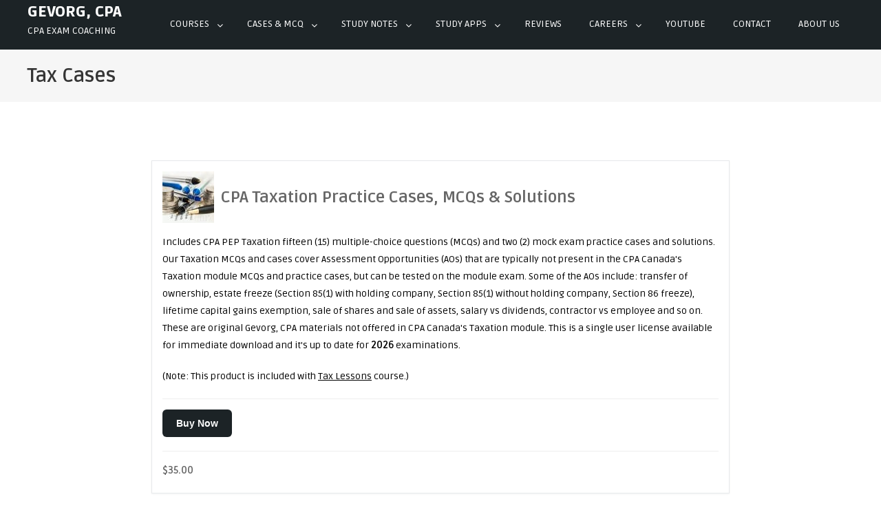

--- FILE ---
content_type: text/html; charset=UTF-8
request_url: https://gevorgcpa.com/tax-cases/
body_size: 16664
content:
<!DOCTYPE html>
<html lang="en-US"
	prefix="og: https://ogp.me/ns#" >
<head>
<meta charset="UTF-8">
<meta name="viewport" content="width=device-width, initial-scale=1">
<link rel="profile" href="http://gmpg.org/xfn/11">
<link rel="pingback" href="https://gevorgcpa.com/xmlrpc.php">

<title>Taxation Cases | Gevorg, CPA</title>
<style>
#wpadminbar #wp-admin-bar-wccp_free_top_button .ab-icon:before {
	content: "\f160";
	color: #02CA02;
	top: 3px;
}
#wpadminbar #wp-admin-bar-wccp_free_top_button .ab-icon {
	transform: rotate(45deg);
}
</style>
<meta name='robots' content='max-image-preview:large' />

<!-- All In One SEO Pack 3.7.1[291,327] -->
<meta name="description"  content="Practice cases for CPA Canada PEP Taxation. Study for CPA Tax and learn case writing through supplemental cases and mock exams by Gevorg, CPA." />

<script type="application/ld+json" class="aioseop-schema">{"@context":"https://schema.org","@graph":[{"@type":["Person","Organization"],"@id":"https://gevorgcpa.com/#person","url":"https://gevorgcpa.com/","name":""},{"@type":"WebSite","@id":"https://gevorgcpa.com/#website","url":"https://gevorgcpa.com/","name":"Gevorg, CPA","publisher":{"@id":"https://gevorgcpa.com/#person"},"potentialAction":{"@type":"SearchAction","target":"https://gevorgcpa.com/?s={search_term_string}","query-input":"required name=search_term_string"}},{"@type":"WebPage","@id":"https://gevorgcpa.com/tax-cases/#webpage","url":"https://gevorgcpa.com/tax-cases/","inLanguage":"en-US","name":"Tax Cases","isPartOf":{"@id":"https://gevorgcpa.com/#website"},"breadcrumb":{"@id":"https://gevorgcpa.com/tax-cases/#breadcrumblist"},"description":"Practice cases for CPA Canada PEP Taxation. Study for CPA Tax and learn case writing through supplemental cases and mock exams by Gevorg, CPA.","datePublished":"2021-04-16T15:27:40-08:00","dateModified":"2025-01-07T08:17:12-08:00"},{"@type":"BreadcrumbList","@id":"https://gevorgcpa.com/tax-cases/#breadcrumblist","itemListElement":[{"@type":"ListItem","position":1,"item":{"@type":"WebPage","@id":"https://gevorgcpa.com/","url":"https://gevorgcpa.com/","name":"Gevorg, CPA | CPA Canada PEP, CFE &amp; PERT Resources, Coaching, Cases, Tutoring and Courses"}},{"@type":"ListItem","position":2,"item":{"@type":"WebPage","@id":"https://gevorgcpa.com/tax-cases/","url":"https://gevorgcpa.com/tax-cases/","name":"Tax Cases"}}]}]}</script>
<link rel="canonical" href="https://gevorgcpa.com/tax-cases/" />
<meta property="og:type" content="article" />
<meta property="og:title" content="Taxation Cases | Gevorg, CPA" />
<meta property="og:description" content="Practice cases for CPA Canada PEP Taxation. Study for CPA Tax and learn case writing through supplemental cases and mock exams by Gevorg, CPA." />
<meta property="og:url" content="https://gevorgcpa.com/tax-cases/" />
<meta property="og:site_name" content="Gevorg, CPA" />
<meta property="og:image" content="https://gevorgcpa.com/wp-content/uploads/2020/12/TX-examcases_GevorgCPA_V4.jpg" />
<meta property="article:published_time" content="2021-04-16T15:27:40Z" />
<meta property="article:modified_time" content="2025-01-07T08:17:12Z" />
<meta property="og:image:secure_url" content="https://gevorgcpa.com/wp-content/uploads/2020/12/TX-examcases_GevorgCPA_V4.jpg" />
<meta name="twitter:card" content="summary" />
<meta name="twitter:title" content="Taxation Cases | Gevorg, CPA" />
<meta name="twitter:description" content="Practice cases for CPA Canada PEP Taxation. Study for CPA Tax and learn case writing through supplemental cases and mock exams by Gevorg, CPA." />
<meta name="twitter:image" content="https://gevorgcpa.com/wp-content/uploads/2020/12/TX-examcases_GevorgCPA_V4.jpg" />
<!-- All In One SEO Pack -->
<link rel='dns-prefetch' href='//cdnjs.cloudflare.com' />
<link rel='dns-prefetch' href='//fonts.googleapis.com' />
<link rel="alternate" type="application/rss+xml" title="Gevorg, CPA &raquo; Feed" href="https://gevorgcpa.com/feed/" />
<link rel="alternate" type="application/rss+xml" title="Gevorg, CPA &raquo; Comments Feed" href="https://gevorgcpa.com/comments/feed/" />
<script type="text/javascript">
window._wpemojiSettings = {"baseUrl":"https:\/\/s.w.org\/images\/core\/emoji\/14.0.0\/72x72\/","ext":".png","svgUrl":"https:\/\/s.w.org\/images\/core\/emoji\/14.0.0\/svg\/","svgExt":".svg","source":{"concatemoji":"https:\/\/gevorgcpa.com\/wp-includes\/js\/wp-emoji-release.min.js?ver=6.1.9"}};
/*! This file is auto-generated */
!function(e,a,t){var n,r,o,i=a.createElement("canvas"),p=i.getContext&&i.getContext("2d");function s(e,t){var a=String.fromCharCode,e=(p.clearRect(0,0,i.width,i.height),p.fillText(a.apply(this,e),0,0),i.toDataURL());return p.clearRect(0,0,i.width,i.height),p.fillText(a.apply(this,t),0,0),e===i.toDataURL()}function c(e){var t=a.createElement("script");t.src=e,t.defer=t.type="text/javascript",a.getElementsByTagName("head")[0].appendChild(t)}for(o=Array("flag","emoji"),t.supports={everything:!0,everythingExceptFlag:!0},r=0;r<o.length;r++)t.supports[o[r]]=function(e){if(p&&p.fillText)switch(p.textBaseline="top",p.font="600 32px Arial",e){case"flag":return s([127987,65039,8205,9895,65039],[127987,65039,8203,9895,65039])?!1:!s([55356,56826,55356,56819],[55356,56826,8203,55356,56819])&&!s([55356,57332,56128,56423,56128,56418,56128,56421,56128,56430,56128,56423,56128,56447],[55356,57332,8203,56128,56423,8203,56128,56418,8203,56128,56421,8203,56128,56430,8203,56128,56423,8203,56128,56447]);case"emoji":return!s([129777,127995,8205,129778,127999],[129777,127995,8203,129778,127999])}return!1}(o[r]),t.supports.everything=t.supports.everything&&t.supports[o[r]],"flag"!==o[r]&&(t.supports.everythingExceptFlag=t.supports.everythingExceptFlag&&t.supports[o[r]]);t.supports.everythingExceptFlag=t.supports.everythingExceptFlag&&!t.supports.flag,t.DOMReady=!1,t.readyCallback=function(){t.DOMReady=!0},t.supports.everything||(n=function(){t.readyCallback()},a.addEventListener?(a.addEventListener("DOMContentLoaded",n,!1),e.addEventListener("load",n,!1)):(e.attachEvent("onload",n),a.attachEvent("onreadystatechange",function(){"complete"===a.readyState&&t.readyCallback()})),(e=t.source||{}).concatemoji?c(e.concatemoji):e.wpemoji&&e.twemoji&&(c(e.twemoji),c(e.wpemoji)))}(window,document,window._wpemojiSettings);
</script>
<style type="text/css">
img.wp-smiley,
img.emoji {
	display: inline !important;
	border: none !important;
	box-shadow: none !important;
	height: 1em !important;
	width: 1em !important;
	margin: 0 0.07em !important;
	vertical-align: -0.1em !important;
	background: none !important;
	padding: 0 !important;
}
</style>
	<link rel='stylesheet' id='main.css-css' href='https://gevorgcpa.com/wp-content/plugins/typingtest/styles/css/main.css?ver=6.1.9' type='text/css' media='all' />
<link rel='stylesheet' id='bootstrap.min.css-css' href='https://gevorgcpa.com/wp-content/plugins/typingtest/node_modules/bootstrap/dist/css/bootstrap.min.css?ver=6.1.9' type='text/css' media='all' />
<link rel='stylesheet' id='wp-block-library-css' href='https://gevorgcpa.com/wp-includes/css/dist/block-library/style.min.css?ver=6.1.9' type='text/css' media='all' />
<link rel='stylesheet' id='classic-theme-styles-css' href='https://gevorgcpa.com/wp-includes/css/classic-themes.min.css?ver=1' type='text/css' media='all' />
<style id='global-styles-inline-css' type='text/css'>
body{--wp--preset--color--black: #000000;--wp--preset--color--cyan-bluish-gray: #abb8c3;--wp--preset--color--white: #ffffff;--wp--preset--color--pale-pink: #f78da7;--wp--preset--color--vivid-red: #cf2e2e;--wp--preset--color--luminous-vivid-orange: #ff6900;--wp--preset--color--luminous-vivid-amber: #fcb900;--wp--preset--color--light-green-cyan: #7bdcb5;--wp--preset--color--vivid-green-cyan: #00d084;--wp--preset--color--pale-cyan-blue: #8ed1fc;--wp--preset--color--vivid-cyan-blue: #0693e3;--wp--preset--color--vivid-purple: #9b51e0;--wp--preset--gradient--vivid-cyan-blue-to-vivid-purple: linear-gradient(135deg,rgba(6,147,227,1) 0%,rgb(155,81,224) 100%);--wp--preset--gradient--light-green-cyan-to-vivid-green-cyan: linear-gradient(135deg,rgb(122,220,180) 0%,rgb(0,208,130) 100%);--wp--preset--gradient--luminous-vivid-amber-to-luminous-vivid-orange: linear-gradient(135deg,rgba(252,185,0,1) 0%,rgba(255,105,0,1) 100%);--wp--preset--gradient--luminous-vivid-orange-to-vivid-red: linear-gradient(135deg,rgba(255,105,0,1) 0%,rgb(207,46,46) 100%);--wp--preset--gradient--very-light-gray-to-cyan-bluish-gray: linear-gradient(135deg,rgb(238,238,238) 0%,rgb(169,184,195) 100%);--wp--preset--gradient--cool-to-warm-spectrum: linear-gradient(135deg,rgb(74,234,220) 0%,rgb(151,120,209) 20%,rgb(207,42,186) 40%,rgb(238,44,130) 60%,rgb(251,105,98) 80%,rgb(254,248,76) 100%);--wp--preset--gradient--blush-light-purple: linear-gradient(135deg,rgb(255,206,236) 0%,rgb(152,150,240) 100%);--wp--preset--gradient--blush-bordeaux: linear-gradient(135deg,rgb(254,205,165) 0%,rgb(254,45,45) 50%,rgb(107,0,62) 100%);--wp--preset--gradient--luminous-dusk: linear-gradient(135deg,rgb(255,203,112) 0%,rgb(199,81,192) 50%,rgb(65,88,208) 100%);--wp--preset--gradient--pale-ocean: linear-gradient(135deg,rgb(255,245,203) 0%,rgb(182,227,212) 50%,rgb(51,167,181) 100%);--wp--preset--gradient--electric-grass: linear-gradient(135deg,rgb(202,248,128) 0%,rgb(113,206,126) 100%);--wp--preset--gradient--midnight: linear-gradient(135deg,rgb(2,3,129) 0%,rgb(40,116,252) 100%);--wp--preset--duotone--dark-grayscale: url('#wp-duotone-dark-grayscale');--wp--preset--duotone--grayscale: url('#wp-duotone-grayscale');--wp--preset--duotone--purple-yellow: url('#wp-duotone-purple-yellow');--wp--preset--duotone--blue-red: url('#wp-duotone-blue-red');--wp--preset--duotone--midnight: url('#wp-duotone-midnight');--wp--preset--duotone--magenta-yellow: url('#wp-duotone-magenta-yellow');--wp--preset--duotone--purple-green: url('#wp-duotone-purple-green');--wp--preset--duotone--blue-orange: url('#wp-duotone-blue-orange');--wp--preset--font-size--small: 13px;--wp--preset--font-size--medium: 20px;--wp--preset--font-size--large: 36px;--wp--preset--font-size--x-large: 42px;--wp--preset--spacing--20: 0.44rem;--wp--preset--spacing--30: 0.67rem;--wp--preset--spacing--40: 1rem;--wp--preset--spacing--50: 1.5rem;--wp--preset--spacing--60: 2.25rem;--wp--preset--spacing--70: 3.38rem;--wp--preset--spacing--80: 5.06rem;}:where(.is-layout-flex){gap: 0.5em;}body .is-layout-flow > .alignleft{float: left;margin-inline-start: 0;margin-inline-end: 2em;}body .is-layout-flow > .alignright{float: right;margin-inline-start: 2em;margin-inline-end: 0;}body .is-layout-flow > .aligncenter{margin-left: auto !important;margin-right: auto !important;}body .is-layout-constrained > .alignleft{float: left;margin-inline-start: 0;margin-inline-end: 2em;}body .is-layout-constrained > .alignright{float: right;margin-inline-start: 2em;margin-inline-end: 0;}body .is-layout-constrained > .aligncenter{margin-left: auto !important;margin-right: auto !important;}body .is-layout-constrained > :where(:not(.alignleft):not(.alignright):not(.alignfull)){max-width: var(--wp--style--global--content-size);margin-left: auto !important;margin-right: auto !important;}body .is-layout-constrained > .alignwide{max-width: var(--wp--style--global--wide-size);}body .is-layout-flex{display: flex;}body .is-layout-flex{flex-wrap: wrap;align-items: center;}body .is-layout-flex > *{margin: 0;}:where(.wp-block-columns.is-layout-flex){gap: 2em;}.has-black-color{color: var(--wp--preset--color--black) !important;}.has-cyan-bluish-gray-color{color: var(--wp--preset--color--cyan-bluish-gray) !important;}.has-white-color{color: var(--wp--preset--color--white) !important;}.has-pale-pink-color{color: var(--wp--preset--color--pale-pink) !important;}.has-vivid-red-color{color: var(--wp--preset--color--vivid-red) !important;}.has-luminous-vivid-orange-color{color: var(--wp--preset--color--luminous-vivid-orange) !important;}.has-luminous-vivid-amber-color{color: var(--wp--preset--color--luminous-vivid-amber) !important;}.has-light-green-cyan-color{color: var(--wp--preset--color--light-green-cyan) !important;}.has-vivid-green-cyan-color{color: var(--wp--preset--color--vivid-green-cyan) !important;}.has-pale-cyan-blue-color{color: var(--wp--preset--color--pale-cyan-blue) !important;}.has-vivid-cyan-blue-color{color: var(--wp--preset--color--vivid-cyan-blue) !important;}.has-vivid-purple-color{color: var(--wp--preset--color--vivid-purple) !important;}.has-black-background-color{background-color: var(--wp--preset--color--black) !important;}.has-cyan-bluish-gray-background-color{background-color: var(--wp--preset--color--cyan-bluish-gray) !important;}.has-white-background-color{background-color: var(--wp--preset--color--white) !important;}.has-pale-pink-background-color{background-color: var(--wp--preset--color--pale-pink) !important;}.has-vivid-red-background-color{background-color: var(--wp--preset--color--vivid-red) !important;}.has-luminous-vivid-orange-background-color{background-color: var(--wp--preset--color--luminous-vivid-orange) !important;}.has-luminous-vivid-amber-background-color{background-color: var(--wp--preset--color--luminous-vivid-amber) !important;}.has-light-green-cyan-background-color{background-color: var(--wp--preset--color--light-green-cyan) !important;}.has-vivid-green-cyan-background-color{background-color: var(--wp--preset--color--vivid-green-cyan) !important;}.has-pale-cyan-blue-background-color{background-color: var(--wp--preset--color--pale-cyan-blue) !important;}.has-vivid-cyan-blue-background-color{background-color: var(--wp--preset--color--vivid-cyan-blue) !important;}.has-vivid-purple-background-color{background-color: var(--wp--preset--color--vivid-purple) !important;}.has-black-border-color{border-color: var(--wp--preset--color--black) !important;}.has-cyan-bluish-gray-border-color{border-color: var(--wp--preset--color--cyan-bluish-gray) !important;}.has-white-border-color{border-color: var(--wp--preset--color--white) !important;}.has-pale-pink-border-color{border-color: var(--wp--preset--color--pale-pink) !important;}.has-vivid-red-border-color{border-color: var(--wp--preset--color--vivid-red) !important;}.has-luminous-vivid-orange-border-color{border-color: var(--wp--preset--color--luminous-vivid-orange) !important;}.has-luminous-vivid-amber-border-color{border-color: var(--wp--preset--color--luminous-vivid-amber) !important;}.has-light-green-cyan-border-color{border-color: var(--wp--preset--color--light-green-cyan) !important;}.has-vivid-green-cyan-border-color{border-color: var(--wp--preset--color--vivid-green-cyan) !important;}.has-pale-cyan-blue-border-color{border-color: var(--wp--preset--color--pale-cyan-blue) !important;}.has-vivid-cyan-blue-border-color{border-color: var(--wp--preset--color--vivid-cyan-blue) !important;}.has-vivid-purple-border-color{border-color: var(--wp--preset--color--vivid-purple) !important;}.has-vivid-cyan-blue-to-vivid-purple-gradient-background{background: var(--wp--preset--gradient--vivid-cyan-blue-to-vivid-purple) !important;}.has-light-green-cyan-to-vivid-green-cyan-gradient-background{background: var(--wp--preset--gradient--light-green-cyan-to-vivid-green-cyan) !important;}.has-luminous-vivid-amber-to-luminous-vivid-orange-gradient-background{background: var(--wp--preset--gradient--luminous-vivid-amber-to-luminous-vivid-orange) !important;}.has-luminous-vivid-orange-to-vivid-red-gradient-background{background: var(--wp--preset--gradient--luminous-vivid-orange-to-vivid-red) !important;}.has-very-light-gray-to-cyan-bluish-gray-gradient-background{background: var(--wp--preset--gradient--very-light-gray-to-cyan-bluish-gray) !important;}.has-cool-to-warm-spectrum-gradient-background{background: var(--wp--preset--gradient--cool-to-warm-spectrum) !important;}.has-blush-light-purple-gradient-background{background: var(--wp--preset--gradient--blush-light-purple) !important;}.has-blush-bordeaux-gradient-background{background: var(--wp--preset--gradient--blush-bordeaux) !important;}.has-luminous-dusk-gradient-background{background: var(--wp--preset--gradient--luminous-dusk) !important;}.has-pale-ocean-gradient-background{background: var(--wp--preset--gradient--pale-ocean) !important;}.has-electric-grass-gradient-background{background: var(--wp--preset--gradient--electric-grass) !important;}.has-midnight-gradient-background{background: var(--wp--preset--gradient--midnight) !important;}.has-small-font-size{font-size: var(--wp--preset--font-size--small) !important;}.has-medium-font-size{font-size: var(--wp--preset--font-size--medium) !important;}.has-large-font-size{font-size: var(--wp--preset--font-size--large) !important;}.has-x-large-font-size{font-size: var(--wp--preset--font-size--x-large) !important;}
.wp-block-navigation a:where(:not(.wp-element-button)){color: inherit;}
:where(.wp-block-columns.is-layout-flex){gap: 2em;}
.wp-block-pullquote{font-size: 1.5em;line-height: 1.6;}
</style>
<link rel='stylesheet' id='bg-shce-genericons-css' href='https://gevorgcpa.com/wp-content/plugins/show-hidecollapse-expand/assets/css/genericons/genericons.css?ver=6.1.9' type='text/css' media='all' />
<link rel='stylesheet' id='bg-show-hide-css' href='https://gevorgcpa.com/wp-content/plugins/show-hidecollapse-expand/assets/css/bg-show-hide.css?ver=6.1.9' type='text/css' media='all' />
<link rel='stylesheet' id='swpm.common-css' href='https://gevorgcpa.com/wp-content/plugins/simple-membership/css/swpm.common.css?ver=4.0.8' type='text/css' media='all' />
<link rel='stylesheet' id='stripe-handler-ng-style-css' href='https://gevorgcpa.com/wp-content/plugins/stripe-payments/public/assets/css/public.css?ver=2.0.36' type='text/css' media='all' />
<link rel='stylesheet' id='lighslider-style-css' href='https://gevorgcpa.com/wp-content/themes/edigital/assets/library/lightslider/css/lightslider.min.css?ver=6.1.9' type='text/css' media='all' />
<link rel='stylesheet' id='font-awesome-css' href='https://gevorgcpa.com/wp-content/themes/edigital/assets/library/font-awesome/css/font-awesome.min.css?ver=6.1.9' type='text/css' media='all' />
<link rel='stylesheet' id='edigital-google-font-css' href='//fonts.googleapis.com/css?family=Source+Sans+Pro%3A400%2C600%2C700%2C900&#038;ver=6.1.9' type='text/css' media='all' />
<link rel='stylesheet' id='wpdreams-asl-basic-css' href='https://gevorgcpa.com/wp-content/plugins/ajax-search-lite/css/style.basic.css?ver=4.10.3' type='text/css' media='all' />
<link rel='stylesheet' id='wpdreams-ajaxsearchlite-css' href='https://gevorgcpa.com/wp-content/plugins/ajax-search-lite/css/style-curvy-black.css?ver=4.10.3' type='text/css' media='all' />
<link rel='stylesheet' id='edigital-market-google-font-css' href='https://fonts.googleapis.com/css?family=Ruda%3A400%2C700%2C900&#038;subset=latin%2Clatin-ext' type='text/css' media='all' />
<link rel='stylesheet' id='edigital-parent-style-css' href='https://gevorgcpa.com/wp-content/themes/edigital/style.css?ver=1.0.0' type='text/css' media='all' />
<link rel='stylesheet' id='edigital-market-style-css' href='https://gevorgcpa.com/wp-content/themes/edigital-market/style.css?ver=1.0.0' type='text/css' media='all' />
<style id='edigital-market-style-inline-css' type='text/css'>
.navigation .nav-links a:hover,.bttn:hover,button,input[type='button']:hover,input[type='reset']:hover,input[type='submit']:hover,.edit-link .post-edit-link,.reply .comment-reply-link,.widget_search .search-submit,#edigital-header-cart .header-cart.edd-cart-quantity,.slider-btn a:hover,.home-slider-wrapper .lSSlideOuter .lSPager.lSpg > li.active a,.home-slider-wrapper .lSSlideOuter .lSPager.lSpg > li:hover a,.edigital-widget-wrapper .section-title-wrapper .widget-title::after,.edigital_call_to_action .edigital-widget-wrapper,.latest-posts-wrapper .blog-date,.latest-products-wrapper .product-price,.latest-products-wrapper .product-vendor .product-author > span,.edd-submit.button.blue.active,.edd-submit.button.blue:focus,.edd-submit.button.blue:hover,.error404 .page-title,.edd-submit.button.blue,#edd-purchase-button,.edd-submit,input.edd-submit[type='submit'],#mt-scrollup,.sub-toggle,#site-navigation ul > li:hover > .sub-toggle,#site-navigation ul > li.current-menu-item .sub-toggle,#site-navigation ul > li.current-menu-ancestor .sub-toggle,.featured-items-wrapper .mt-more-btn:hover,.featured-items-wrapper .mt-edd-cart-btn:hover,.latest-products-wrapper .mt-more-btn:hover,.latest-products-wrapper .mt-edd-cart-btn:hover,.testimonialsSlider .img-holder::after,.edigital_testimonials .lSPager.lSpg li.active a,.edigital_testimonials .lSPager.lSpg li a:hover,.about-content a,.edigital_call_to_action .cta-btn-wrap a:hover,.blog-content-wrapper .news-more{background:#029fb2}
a,a:hover,a:focus,a:active,.entry-footer a:hover,.comment-author .fn .url:hover,#cancel-comment-reply-link,#cancel-comment-reply-link:before,.logged-in-as a,.widget a:hover,.widget a:hover::before,.widget li:hover::before,#site-navigation ul li.current-menu-item > a,#site-navigation ul li:hover > a,#site-navigation ul.sub-menu li:hover > a,#site-navigation ul.children li:hover > a,.slide-title span,.edigital_service_section .post-title a:hover,.featured-items-wrapper .prd-title a:hover,.latest-products-wrapper .product-title a:hover,.blog-content-wrapper .news-more,.entry-title a:hover,.entry-meta span a:hover,.post-readmore a:hover,.edd_downloads_list .edd_download_title a:hover,.social-link a:hover,.site-info a:hover,#colophon .site-info a,.blog-content-wrapper .news-title a:hover{color:#029fb2}
.navigation .nav-links a,.bttn,button,input[type='button'],input[type='reset'],input[type='submit'],.widget_search .search-submit,.slider-btn a:hover,.featured-items-wrapper .mt-more-btn:hover,.featured-items-wrapper .mt-edd-cart-btn:hover,.latest-products-wrapper .mt-more-btn:hover,.latest-products-wrapper .mt-edd-cart-btn:hover,.edigital_call_to_action .cta-btn-wrap a:hover{border-color:#029fb2}
.comment-list .comment-body{border-top-color:#029fb2}
.latest-products-wrapper .product-thumb-wrap{border-bottom-color:#029fb2}
.header-search-wrapper .search-form-main{background:rgba( 2,159,178,0.7 )}
.edigital_call_to_action .edigital-widget-wrapper::before{background:rgba( 2,159,178,0.85 )}
</style>
<link rel='stylesheet' id='mpce-theme-css' href='https://gevorgcpa.com/wp-content/plugins/motopress-content-editor-lite/includes/css/theme.min.css?ver=3.0.7' type='text/css' media='all' />
<style id='mpce-theme-inline-css' type='text/css'>
.mp-row-fixed-width {max-width:1170px;}
</style>
<link rel='stylesheet' id='mpce-bootstrap-grid-css' href='https://gevorgcpa.com/wp-content/plugins/motopress-content-editor-lite/bootstrap/bootstrap-grid.min.css?ver=3.0.7' type='text/css' media='all' />
<script type='text/javascript' src='https://gevorgcpa.com/wp-includes/js/jquery/jquery.min.js?ver=3.6.1' id='jquery-core-js'></script>
<script type='text/javascript' src='https://gevorgcpa.com/wp-includes/js/jquery/jquery-migrate.min.js?ver=3.3.2' id='jquery-migrate-js'></script>
<!--[if lt IE 8]>
<script type='text/javascript' src='https://gevorgcpa.com/wp-includes/js/json2.min.js?ver=2015-05-03' id='json2-js'></script>
<![endif]-->
<script type='text/javascript' id='admin-display-lesson.js-js-extra'>
/* <![CDATA[ */
var ajax_object = {"ajax_url":"https:\/\/gevorgcpa.com\/wp-admin\/admin-ajax.php"};
/* ]]> */
</script>
<script type='text/javascript' src='https://gevorgcpa.com/wp-content/plugins/typingtest/js/admin-display-lesson.js?ver=6.1.9' id='admin-display-lesson.js-js'></script>
<script type='text/javascript' id='typingtest.js-js-extra'>
/* <![CDATA[ */
var ajax_object = {"ajax_url":"https:\/\/gevorgcpa.com\/wp-admin\/admin-ajax.php"};
/* ]]> */
</script>
<script type='text/javascript' src='https://gevorgcpa.com/wp-content/plugins/typingtest/js/typingtest.js?ver=6.1.9' id='typingtest.js-js'></script>
<script type='text/javascript' id='typingtest-charts.js-js-extra'>
/* <![CDATA[ */
var ajax_object = {"ajax_url":"https:\/\/gevorgcpa.com\/wp-admin\/admin-ajax.php"};
/* ]]> */
</script>
<script type='text/javascript' src='https://gevorgcpa.com/wp-content/plugins/typingtest/js/typingtest-charts.js?ver=6.1.9' id='typingtest-charts.js-js'></script>
<script type='text/javascript' src='https://gevorgcpa.com/wp-content/plugins/typingtest/node_modules/bootstrap/dist/js/bootstrap.bundle.min.js?ver=6.1.9' id='bootstrap.bundle.min.js-js'></script>
<script type='text/javascript' src='https://gevorgcpa.com/wp-content/plugins/typingtest/node_modules/popper.js/dist/popper.min.js?ver=6.1.9' id='popper.min.js-js'></script>
<link rel="https://api.w.org/" href="https://gevorgcpa.com/wp-json/" /><link rel="alternate" type="application/json" href="https://gevorgcpa.com/wp-json/wp/v2/pages/1693" /><link rel="EditURI" type="application/rsd+xml" title="RSD" href="https://gevorgcpa.com/xmlrpc.php?rsd" />
<link rel="wlwmanifest" type="application/wlwmanifest+xml" href="https://gevorgcpa.com/wp-includes/wlwmanifest.xml" />
<meta name="generator" content="WordPress 6.1.9" />
<link rel='shortlink' href='https://gevorgcpa.com/?p=1693' />
<link rel="alternate" type="application/json+oembed" href="https://gevorgcpa.com/wp-json/oembed/1.0/embed?url=https%3A%2F%2Fgevorgcpa.com%2Ftax-cases%2F" />
<link rel="alternate" type="text/xml+oembed" href="https://gevorgcpa.com/wp-json/oembed/1.0/embed?url=https%3A%2F%2Fgevorgcpa.com%2Ftax-cases%2F&#038;format=xml" />
<style type="text/css">* Custom css for Access Category Password form */
		.acpwd-container {
		
		}
		
		.acpwd-added-excerpt {
		}
		
		.acpwd-info-message {
		
		}
		
		.acpwd-form {
		
		}
		.acpwd-pass {
		
		}
		
		.acpwd-submit {
		
		}
		
		.acpwd-error-message {
			color: darkred;
		}</style><script type='text/javascript'>
var tminusnow = '{"now":"2\/2\/2026 15:11:31"}';
</script> <style> .ppw-ppf-input-container { background-color: !important; padding: px!important; border-radius: px!important; } .ppw-ppf-input-container div.ppw-ppf-headline { font-size: px!important; font-weight: !important; color: !important; } .ppw-ppf-input-container div.ppw-ppf-desc { font-size: px!important; font-weight: !important; color: !important; } .ppw-ppf-input-container label.ppw-pwd-label { font-size: px!important; font-weight: !important; color: !important; } div.ppwp-wrong-pw-error { font-size: px!important; font-weight: !important; color: #dc3232!important; background: !important; } .ppw-ppf-input-container input[type='submit'] { color: !important; background: !important; } .ppw-ppf-input-container input[type='submit']:hover { color: !important; background: !important; } .ppw-ppf-desc-below { font-size: px!important; font-weight: !important; color: !important; } </style>  <style> .ppw-form { background-color: !important; padding: px!important; border-radius: px!important; } .ppw-headline.ppw-pcp-pf-headline { font-size: px!important; font-weight: !important; color: !important; } .ppw-description.ppw-pcp-pf-desc { font-size: px!important; font-weight: !important; color: !important; } .ppw-pcp-pf-desc-above-btn { display: block; } .ppw-pcp-pf-desc-below-form { font-size: px!important; font-weight: !important; color: !important; } .ppw-input label.ppw-pcp-password-label { font-size: px!important; font-weight: !important; color: !important; } .ppw-form input[type='submit'] { color: !important; background: !important; } .ppw-form input[type='submit']:hover { color: !important; background: !important; } div.ppw-error.ppw-pcp-pf-error-msg { font-size: px!important; font-weight: !important; color: #dc3232!important; background: !important; } </style> <style type="text/css" id="simple-css-output">.nav-subtitle, .post-navigation .nav-links {display: none;}#wpforms-214 .wpforms-form { background-color: rgba(0,0,0,0.0);</style><script id="wpcp_disable_selection" type="text/javascript">
var image_save_msg='You are not allowed to save images!';
	var no_menu_msg='Context Menu disabled!';
	var smessage = "Content is protected";

function disableEnterKey(e)
{
	var elemtype = e.target.tagName;
	
	elemtype = elemtype.toUpperCase();
	
	if (elemtype == "TEXT" || elemtype == "TEXTAREA" || elemtype == "INPUT" || elemtype == "PASSWORD" || elemtype == "SELECT" || elemtype == "OPTION" || elemtype == "EMBED")
	{
		elemtype = 'TEXT';
	}
	
	if (e.ctrlKey){
     var key;
     if(window.event)
          key = window.event.keyCode;     //IE
     else
          key = e.which;     //firefox (97)
    //if (key != 17) alert(key);
     if (elemtype!= 'TEXT' && (key == 97 || key == 65 || key == 67 || key == 99 || key == 88 || key == 120 || key == 26 || key == 85  || key == 86 || key == 83 || key == 43 || key == 73))
     {
		if(wccp_free_iscontenteditable(e)) return true;
		show_wpcp_message('You are not allowed to copy content or view source');
		return false;
     }else
     	return true;
     }
}


/*For contenteditable tags*/
function wccp_free_iscontenteditable(e)
{
	var e = e || window.event; // also there is no e.target property in IE. instead IE uses window.event.srcElement
  	
	var target = e.target || e.srcElement;

	var elemtype = e.target.nodeName;
	
	elemtype = elemtype.toUpperCase();
	
	var iscontenteditable = "false";
		
	if(typeof target.getAttribute!="undefined" ) iscontenteditable = target.getAttribute("contenteditable"); // Return true or false as string
	
	var iscontenteditable2 = false;
	
	if(typeof target.isContentEditable!="undefined" ) iscontenteditable2 = target.isContentEditable; // Return true or false as boolean

	if(target.parentElement.isContentEditable) iscontenteditable2 = true;
	
	if (iscontenteditable == "true" || iscontenteditable2 == true)
	{
		if(typeof target.style!="undefined" ) target.style.cursor = "text";
		
		return true;
	}
}

////////////////////////////////////
function disable_copy(e)
{	
	var e = e || window.event; // also there is no e.target property in IE. instead IE uses window.event.srcElement
	
	var elemtype = e.target.tagName;
	
	elemtype = elemtype.toUpperCase();
	
	if (elemtype == "TEXT" || elemtype == "TEXTAREA" || elemtype == "INPUT" || elemtype == "PASSWORD" || elemtype == "SELECT" || elemtype == "OPTION" || elemtype == "EMBED")
	{
		elemtype = 'TEXT';
	}
	
	if(wccp_free_iscontenteditable(e)) return true;
	
	var isSafari = /Safari/.test(navigator.userAgent) && /Apple Computer/.test(navigator.vendor);
	
	var checker_IMG = '';
	if (elemtype == "IMG" && checker_IMG == 'checked' && e.detail >= 2) {show_wpcp_message(alertMsg_IMG);return false;}
	if (elemtype != "TEXT")
	{
		if (smessage !== "" && e.detail == 2)
			show_wpcp_message(smessage);
		
		if (isSafari)
			return true;
		else
			return false;
	}	
}

//////////////////////////////////////////
function disable_copy_ie()
{
	var e = e || window.event;
	var elemtype = window.event.srcElement.nodeName;
	elemtype = elemtype.toUpperCase();
	if(wccp_free_iscontenteditable(e)) return true;
	if (elemtype == "IMG") {show_wpcp_message(alertMsg_IMG);return false;}
	if (elemtype != "TEXT" && elemtype != "TEXTAREA" && elemtype != "INPUT" && elemtype != "PASSWORD" && elemtype != "SELECT" && elemtype != "OPTION" && elemtype != "EMBED")
	{
		return false;
	}
}	
function reEnable()
{
	return true;
}
document.onkeydown = disableEnterKey;
document.onselectstart = disable_copy_ie;
if(navigator.userAgent.indexOf('MSIE')==-1)
{
	document.onmousedown = disable_copy;
	document.onclick = reEnable;
}
function disableSelection(target)
{
    //For IE This code will work
    if (typeof target.onselectstart!="undefined")
    target.onselectstart = disable_copy_ie;
    
    //For Firefox This code will work
    else if (typeof target.style.MozUserSelect!="undefined")
    {target.style.MozUserSelect="none";}
    
    //All other  (ie: Opera) This code will work
    else
    target.onmousedown=function(){return false}
    target.style.cursor = "default";
}
//Calling the JS function directly just after body load
window.onload = function(){disableSelection(document.body);};

//////////////////special for safari Start////////////////
var onlongtouch;
var timer;
var touchduration = 1000; //length of time we want the user to touch before we do something

var elemtype = "";
function touchstart(e) {
	var e = e || window.event;
  // also there is no e.target property in IE.
  // instead IE uses window.event.srcElement
  	var target = e.target || e.srcElement;
	
	elemtype = window.event.srcElement.nodeName;
	
	elemtype = elemtype.toUpperCase();
	
	if(!wccp_pro_is_passive()) e.preventDefault();
	if (!timer) {
		timer = setTimeout(onlongtouch, touchduration);
	}
}

function touchend() {
    //stops short touches from firing the event
    if (timer) {
        clearTimeout(timer);
        timer = null;
    }
	onlongtouch();
}

onlongtouch = function(e) { //this will clear the current selection if anything selected
	
	if (elemtype != "TEXT" && elemtype != "TEXTAREA" && elemtype != "INPUT" && elemtype != "PASSWORD" && elemtype != "SELECT" && elemtype != "EMBED" && elemtype != "OPTION")	
	{
		if (window.getSelection) {
			if (window.getSelection().empty) {  // Chrome
			window.getSelection().empty();
			} else if (window.getSelection().removeAllRanges) {  // Firefox
			window.getSelection().removeAllRanges();
			}
		} else if (document.selection) {  // IE?
			document.selection.empty();
		}
		return false;
	}
};

document.addEventListener("DOMContentLoaded", function(event) { 
    window.addEventListener("touchstart", touchstart, false);
    window.addEventListener("touchend", touchend, false);
});

function wccp_pro_is_passive() {

  var cold = false,
  hike = function() {};

  try {
	  const object1 = {};
  var aid = Object.defineProperty(object1, 'passive', {
  get() {cold = true}
  });
  window.addEventListener('test', hike, aid);
  window.removeEventListener('test', hike, aid);
  } catch (e) {}

  return cold;
}
/*special for safari End*/
</script>
<script id="wpcp_disable_Right_Click" type="text/javascript">
document.ondragstart = function() { return false;}
	function nocontext(e) {
	   return false;
	}
	document.oncontextmenu = nocontext;
</script>
				<link rel="preconnect" href="https://fonts.gstatic.com" crossorigin />
				<link rel="preload" as="style" href="//fonts.googleapis.com/css?family=Open+Sans&display=swap" />
				<link rel="stylesheet" href="//fonts.googleapis.com/css?family=Open+Sans&display=swap" media="all" />
					<style type="text/css">
			.site-title a,
		.site-description {
			color: #ffffff;
		}
		</style>
	                <style>
                    
					div[id*='ajaxsearchlitesettings'].searchsettings .asl_option_inner label {
						font-size: 0px !important;
						color: rgba(0, 0, 0, 0);
					}
					div[id*='ajaxsearchlitesettings'].searchsettings .asl_option_inner label:after {
						font-size: 11px !important;
						position: absolute;
						top: 0;
						left: 0;
						z-index: 1;
					}
					.asl_w_container {
						width: 100%;
						margin: 0px 0px 0px 0px;
						min-width: 200px;
					}
					div[id*='ajaxsearchlite'].asl_m {
						width: 100%;
					}
					div[id*='ajaxsearchliteres'].wpdreams_asl_results div.resdrg span.highlighted {
						font-weight: bold;
						color: rgba(217, 49, 43, 1);
						background-color: rgba(238, 238, 238, 1);
					}
					div[id*='ajaxsearchliteres'].wpdreams_asl_results .results div.asl_image {
						width: 70px;
						height: 70px;
						background-size: cover;
						background-repeat: no-repeat;
					}
					div.asl_r .results {
						max-height: none;
					}
				
						div.asl_r.asl_w.vertical .results .item::after {
							display: block;
							position: absolute;
							bottom: 0;
							content: '';
							height: 1px;
							width: 100%;
							background: #D8D8D8;
						}
						div.asl_r.asl_w.vertical .results .item.asl_last_item::after {
							display: none;
						}
					                </style>
                <link rel="icon" href="https://gevorgcpa.com/wp-content/uploads/2019/12/cropped-android-chrome-512x512-32x32.png" sizes="32x32" />
<link rel="icon" href="https://gevorgcpa.com/wp-content/uploads/2019/12/cropped-android-chrome-512x512-192x192.png" sizes="192x192" />
<link rel="apple-touch-icon" href="https://gevorgcpa.com/wp-content/uploads/2019/12/cropped-android-chrome-512x512-180x180.png" />
<meta name="msapplication-TileImage" content="https://gevorgcpa.com/wp-content/uploads/2019/12/cropped-android-chrome-512x512-270x270.png" />
		<style type="text/css" id="wp-custom-css">
			.asp_product_buy_button {
    display: none !important;
}		</style>
		</head>

<body class="page-template-default page page-id-1693 unselectable no-sidebar-center">
    <svg xmlns="http://www.w3.org/2000/svg" viewBox="0 0 0 0" width="0" height="0" focusable="false" role="none" style="visibility: hidden; position: absolute; left: -9999px; overflow: hidden;" ><defs><filter id="wp-duotone-dark-grayscale"><feColorMatrix color-interpolation-filters="sRGB" type="matrix" values=" .299 .587 .114 0 0 .299 .587 .114 0 0 .299 .587 .114 0 0 .299 .587 .114 0 0 " /><feComponentTransfer color-interpolation-filters="sRGB" ><feFuncR type="table" tableValues="0 0.49803921568627" /><feFuncG type="table" tableValues="0 0.49803921568627" /><feFuncB type="table" tableValues="0 0.49803921568627" /><feFuncA type="table" tableValues="1 1" /></feComponentTransfer><feComposite in2="SourceGraphic" operator="in" /></filter></defs></svg><svg xmlns="http://www.w3.org/2000/svg" viewBox="0 0 0 0" width="0" height="0" focusable="false" role="none" style="visibility: hidden; position: absolute; left: -9999px; overflow: hidden;" ><defs><filter id="wp-duotone-grayscale"><feColorMatrix color-interpolation-filters="sRGB" type="matrix" values=" .299 .587 .114 0 0 .299 .587 .114 0 0 .299 .587 .114 0 0 .299 .587 .114 0 0 " /><feComponentTransfer color-interpolation-filters="sRGB" ><feFuncR type="table" tableValues="0 1" /><feFuncG type="table" tableValues="0 1" /><feFuncB type="table" tableValues="0 1" /><feFuncA type="table" tableValues="1 1" /></feComponentTransfer><feComposite in2="SourceGraphic" operator="in" /></filter></defs></svg><svg xmlns="http://www.w3.org/2000/svg" viewBox="0 0 0 0" width="0" height="0" focusable="false" role="none" style="visibility: hidden; position: absolute; left: -9999px; overflow: hidden;" ><defs><filter id="wp-duotone-purple-yellow"><feColorMatrix color-interpolation-filters="sRGB" type="matrix" values=" .299 .587 .114 0 0 .299 .587 .114 0 0 .299 .587 .114 0 0 .299 .587 .114 0 0 " /><feComponentTransfer color-interpolation-filters="sRGB" ><feFuncR type="table" tableValues="0.54901960784314 0.98823529411765" /><feFuncG type="table" tableValues="0 1" /><feFuncB type="table" tableValues="0.71764705882353 0.25490196078431" /><feFuncA type="table" tableValues="1 1" /></feComponentTransfer><feComposite in2="SourceGraphic" operator="in" /></filter></defs></svg><svg xmlns="http://www.w3.org/2000/svg" viewBox="0 0 0 0" width="0" height="0" focusable="false" role="none" style="visibility: hidden; position: absolute; left: -9999px; overflow: hidden;" ><defs><filter id="wp-duotone-blue-red"><feColorMatrix color-interpolation-filters="sRGB" type="matrix" values=" .299 .587 .114 0 0 .299 .587 .114 0 0 .299 .587 .114 0 0 .299 .587 .114 0 0 " /><feComponentTransfer color-interpolation-filters="sRGB" ><feFuncR type="table" tableValues="0 1" /><feFuncG type="table" tableValues="0 0.27843137254902" /><feFuncB type="table" tableValues="0.5921568627451 0.27843137254902" /><feFuncA type="table" tableValues="1 1" /></feComponentTransfer><feComposite in2="SourceGraphic" operator="in" /></filter></defs></svg><svg xmlns="http://www.w3.org/2000/svg" viewBox="0 0 0 0" width="0" height="0" focusable="false" role="none" style="visibility: hidden; position: absolute; left: -9999px; overflow: hidden;" ><defs><filter id="wp-duotone-midnight"><feColorMatrix color-interpolation-filters="sRGB" type="matrix" values=" .299 .587 .114 0 0 .299 .587 .114 0 0 .299 .587 .114 0 0 .299 .587 .114 0 0 " /><feComponentTransfer color-interpolation-filters="sRGB" ><feFuncR type="table" tableValues="0 0" /><feFuncG type="table" tableValues="0 0.64705882352941" /><feFuncB type="table" tableValues="0 1" /><feFuncA type="table" tableValues="1 1" /></feComponentTransfer><feComposite in2="SourceGraphic" operator="in" /></filter></defs></svg><svg xmlns="http://www.w3.org/2000/svg" viewBox="0 0 0 0" width="0" height="0" focusable="false" role="none" style="visibility: hidden; position: absolute; left: -9999px; overflow: hidden;" ><defs><filter id="wp-duotone-magenta-yellow"><feColorMatrix color-interpolation-filters="sRGB" type="matrix" values=" .299 .587 .114 0 0 .299 .587 .114 0 0 .299 .587 .114 0 0 .299 .587 .114 0 0 " /><feComponentTransfer color-interpolation-filters="sRGB" ><feFuncR type="table" tableValues="0.78039215686275 1" /><feFuncG type="table" tableValues="0 0.94901960784314" /><feFuncB type="table" tableValues="0.35294117647059 0.47058823529412" /><feFuncA type="table" tableValues="1 1" /></feComponentTransfer><feComposite in2="SourceGraphic" operator="in" /></filter></defs></svg><svg xmlns="http://www.w3.org/2000/svg" viewBox="0 0 0 0" width="0" height="0" focusable="false" role="none" style="visibility: hidden; position: absolute; left: -9999px; overflow: hidden;" ><defs><filter id="wp-duotone-purple-green"><feColorMatrix color-interpolation-filters="sRGB" type="matrix" values=" .299 .587 .114 0 0 .299 .587 .114 0 0 .299 .587 .114 0 0 .299 .587 .114 0 0 " /><feComponentTransfer color-interpolation-filters="sRGB" ><feFuncR type="table" tableValues="0.65098039215686 0.40392156862745" /><feFuncG type="table" tableValues="0 1" /><feFuncB type="table" tableValues="0.44705882352941 0.4" /><feFuncA type="table" tableValues="1 1" /></feComponentTransfer><feComposite in2="SourceGraphic" operator="in" /></filter></defs></svg><svg xmlns="http://www.w3.org/2000/svg" viewBox="0 0 0 0" width="0" height="0" focusable="false" role="none" style="visibility: hidden; position: absolute; left: -9999px; overflow: hidden;" ><defs><filter id="wp-duotone-blue-orange"><feColorMatrix color-interpolation-filters="sRGB" type="matrix" values=" .299 .587 .114 0 0 .299 .587 .114 0 0 .299 .587 .114 0 0 .299 .587 .114 0 0 " /><feComponentTransfer color-interpolation-filters="sRGB" ><feFuncR type="table" tableValues="0.098039215686275 1" /><feFuncG type="table" tableValues="0 0.66274509803922" /><feFuncB type="table" tableValues="0.84705882352941 0.41960784313725" /><feFuncA type="table" tableValues="1 1" /></feComponentTransfer><feComposite in2="SourceGraphic" operator="in" /></filter></defs></svg><div id="page" class="site">
	<a class="skip-link screen-reader-text" href="#main">Skip to content</a>

	<header id="masthead" class="site-header" role="banner">
		<div class="mt-container">
			<div class="site-branding">
									<p class="site-title"><a href="https://gevorgcpa.com/" rel="home">Gevorg, CPA</a></p>
									<p class="site-description">CPA EXAM COACHING</p>
							</div><!-- .site-branding -->
            <div class="nav-cart-wrapper">
    			<nav id="site-navigation" class="main-navigation" role="navigation">
                    <div class="menu-toggle hide"> <i class="fa fa-navicon"> </i> </div>
    				<div class="menu-menuhomeg-container"><ul id="primary-menu" class="menu"><li id="menu-item-435" class="menu-item menu-item-type-post_type menu-item-object-page menu-item-has-children menu-item-435"><a href="https://gevorgcpa.com/courses/">Courses</a>
<ul class="sub-menu">
	<li id="menu-item-1685" class="menu-item menu-item-type-post_type menu-item-object-page menu-item-1685"><a href="https://gevorgcpa.com/core-1/">Core 1</a></li>
	<li id="menu-item-3347" class="menu-item menu-item-type-post_type menu-item-object-page menu-item-3347"><a href="https://gevorgcpa.com/core-2/">Core 2</a></li>
	<li id="menu-item-3365" class="menu-item menu-item-type-post_type menu-item-object-page menu-item-3365"><a href="https://gevorgcpa.com/assurance/">Assurance</a></li>
	<li id="menu-item-12367" class="menu-item menu-item-type-post_type menu-item-object-page menu-item-12367"><a href="https://gevorgcpa.com/tax/">Tax</a></li>
	<li id="menu-item-3364" class="menu-item menu-item-type-post_type menu-item-object-page menu-item-3364"><a href="https://gevorgcpa.com/pm/">PM</a></li>
	<li id="menu-item-14867" class="menu-item menu-item-type-post_type menu-item-object-page menu-item-14867"><a href="https://gevorgcpa.com/finance/">Finance</a></li>
	<li id="menu-item-1671" class="menu-item menu-item-type-post_type menu-item-object-page menu-item-1671"><a href="https://gevorgcpa.com/cfe/">CFE</a></li>
	<li id="menu-item-12310" class="menu-item menu-item-type-post_type menu-item-object-page menu-item-12310"><a href="https://gevorgcpa.com/per/">PERT</a></li>
</ul>
</li>
<li id="menu-item-567" class="menu-item menu-item-type-post_type menu-item-object-page current-menu-ancestor current-menu-parent current_page_parent current_page_ancestor menu-item-has-children menu-item-567"><a href="https://gevorgcpa.com/cases/">Cases &#038; mcq</a>
<ul class="sub-menu">
	<li id="menu-item-890" class="menu-item menu-item-type-post_type menu-item-object-page menu-item-890"><a href="https://gevorgcpa.com/core-1-cases/">Core 1</a></li>
	<li id="menu-item-889" class="menu-item menu-item-type-post_type menu-item-object-page menu-item-889"><a href="https://gevorgcpa.com/core-2-cases/">Core 2</a></li>
	<li id="menu-item-1313" class="menu-item menu-item-type-post_type menu-item-object-page menu-item-1313"><a href="https://gevorgcpa.com/assurance-cases/">Assurance</a></li>
	<li id="menu-item-1695" class="menu-item menu-item-type-post_type menu-item-object-page current-menu-item page_item page-item-1693 current_page_item menu-item-1695"><a href="https://gevorgcpa.com/tax-cases/" aria-current="page">Tax</a></li>
	<li id="menu-item-2323" class="menu-item menu-item-type-post_type menu-item-object-page menu-item-2323"><a href="https://gevorgcpa.com/pm-cases/">PM</a></li>
	<li id="menu-item-1870" class="menu-item menu-item-type-post_type menu-item-object-page menu-item-1870"><a href="https://gevorgcpa.com/cfe-cases/">CFE</a></li>
</ul>
</li>
<li id="menu-item-3206" class="menu-item menu-item-type-post_type menu-item-object-page menu-item-has-children menu-item-3206"><a href="https://gevorgcpa.com/technicals/">Study Notes</a>
<ul class="sub-menu">
	<li id="menu-item-13031" class="menu-item menu-item-type-post_type menu-item-object-page menu-item-13031"><a href="https://gevorgcpa.com/fr-technicals/">FR</a></li>
	<li id="menu-item-3215" class="menu-item menu-item-type-post_type menu-item-object-page menu-item-3215"><a href="https://gevorgcpa.com/ma-technicals/">MA</a></li>
	<li id="menu-item-14458" class="menu-item menu-item-type-post_type menu-item-object-page menu-item-14458"><a href="https://gevorgcpa.com/assurance-technicals/">Assurance</a></li>
	<li id="menu-item-13123" class="menu-item menu-item-type-post_type menu-item-object-page menu-item-13123"><a href="https://gevorgcpa.com/day-1-quants/">CFE</a></li>
</ul>
</li>
<li id="menu-item-3724" class="menu-item menu-item-type-post_type menu-item-object-page menu-item-has-children menu-item-3724"><a href="https://gevorgcpa.com/cpa-speedtype/">Study Apps</a>
<ul class="sub-menu">
	<li id="menu-item-3725" class="menu-item menu-item-type-post_type menu-item-object-post menu-item-3725"><a href="https://gevorgcpa.com/cpa-speedtype/">CPA Speed-Type</a></li>
</ul>
</li>
<li id="menu-item-678" class="menu-item menu-item-type-post_type menu-item-object-post menu-item-678"><a href="https://gevorgcpa.com/reviews/">Reviews</a></li>
<li id="menu-item-1261" class="menu-item menu-item-type-post_type menu-item-object-post menu-item-has-children menu-item-1261"><a href="https://gevorgcpa.com/marker-application/">Careers</a>
<ul class="sub-menu">
	<li id="menu-item-1262" class="menu-item menu-item-type-post_type menu-item-object-post menu-item-1262"><a href="https://gevorgcpa.com/marker-application/">Marker Application</a></li>
</ul>
</li>
<li id="menu-item-43" class="menu-item menu-item-type-custom menu-item-object-custom menu-item-43"><a href="https://youtube.com/GevorgCPA">YOUTUBE</a></li>
<li id="menu-item-40" class="menu-item menu-item-type-post_type menu-item-object-page menu-item-40"><a href="https://gevorgcpa.com/contact/">Contact</a></li>
<li id="menu-item-21237" class="menu-item menu-item-type-post_type menu-item-object-page menu-item-21237"><a href="https://gevorgcpa.com/about-us/">About Us</a></li>
</ul></div>    			</nav><!-- #site-navigation -->

    			<div class="header-search-wrapper">
	                <span class="search-main"><i class="fa fa-search"></i></span>
	                <div class="search-form-main clearfix">
	                	<div class="close"> <i class="fa fa-close"> </i> </div>
		                <form role="search" method="get" class="search-form" action="https://gevorgcpa.com/">
				<label>
					<span class="screen-reader-text">Search for:</span>
					<input type="search" class="search-field" placeholder="Search &hellip;" value="" name="s" />
				</label>
				<input type="submit" class="search-submit" value="Search" />
			</form>		            </div>
				</div><!-- .header-search-wrapper -->
    
    			            </div>

		</div><!-- .mt-container -->
	</header><!-- #masthead -->

	<div id="content" class="site-content">
    
            <header class="entry-header">
            <div class="mt-container">
    			<h1 class="entry-title">Tax Cases</h1>            </div><!-- .mt-container -->
		</header><!-- .entry-header -->
        <div class="mt-container">
    
    
	<div id="primary" class="content-area">
		<main id="main" class="site-main" role="main">

			
<article id="post-1693" class="post-1693 page type-page status-publish hentry mpce-post-div">

	<div class="entry-content">
		<p><link rel='stylesheet' href='https://gevorgcpa.com/wp-content/plugins/stripe-payments/public/views/templates/default/style.css' type='text/css' media='all' />    <div class="asp_product_item">
        <div class="asp_product_item_top">
    	<div class="asp_product_item_thumbnail">
    	    <img src="https://gevorgcpa.com/wp-content/uploads/2021/06/TX-examcases_GevorgCPA_V2.jpg">
    	</div>
    	<div class="asp_product_name">
    	    CPA Taxation Practice Cases, MCQs & Solutions
    	</div>
        </div>
        <div style="clear:both;"></div>
        <div class="asp_product_description">
    	<p><span style="color: #000000;">Includes CPA PEP Taxation fifteen (15) multiple-choice questions (MCQs) and two (2) mock exam practice cases and solutions. Our Taxation MCQs and cases cover Assessment Opportunities (AOs) that are typically not present in the CPA Canada's Taxation module MCQs and practice cases, but can be tested on the module exam. Some of the AOs include: transfer of ownership, estate freeze (Section 85(1) with holding company, Section 85(1) without holding company, Section 86 freeze), lifetime capital gains exemption, sale of shares and sale of assets, salary vs dividends, contractor vs employee and so on. These are original Gevorg, CPA materials not offered in CPA Canada's Taxation module. This is a single user license available for immediate download and it's up to date for <strong>2026</strong> examinations.</span></p>
<div class="asp_product_description">
<p><span style="color: #000000;">(Note: This product is included with <a style="color: #000000;" href="https://prep.gevorgcpa.com/courses/cpa-tax-review"><span style="text-decoration: underline;">Tax Lessons</span></a> course.)</span></p>
</div>
<p><a class="custom-button" style="display: inline-flex; align-items: center; justify-content: center; padding: 0 20px; background-color: #1c2326; color: white; text-decoration: none; border-radius: 6px; font-weight: bold; font-size: 14px; height: 40px; line-height: 0; text-align: center; font-family: 'Arial', sans-serif;" href="https://buy.stripe.com/eVa14p2uJ3YLdRC5kV"><br />
Buy Now<br />
</a></p>

        </div>
        <div class="asp_price_container">
    	<span class="asp_price_amount">$35.00</span> <span class="asp_new_price_amount"></span> <span class="asp_quantity"></span>
    	<div class="asp_under_price_line"></div>
        </div>
        <div class="asp_product_buy_button">
    	<div class="asp-processing-cont" style="display:none;"><span class="asp-processing">Processing <i>.</i><i>.</i><i>.</i></span></div><form id = 'asp_ng_form_069812f23f0382' class='asp-stripe-form' action = '' METHOD = 'POST'> <input type='hidden' name='asp_product_id' value='2093' /><div class="asp-child-hidden-fields" style="display: none !important;"></div></form><div id="asp-all-buttons-container-069812f23f0382" class="asp_all_buttons_container"><div class="asp_product_buy_btn_container"><button id="asp_ng_button_069812f23f0382" type="submit" class="asp_product_buy_btn blue"><span>Buy Now</span></button></div><noscript>Stripe Payments requires Javascript to be supported by the browser in order to operate.</noscript></div><div id="asp-btn-spinner-container-069812f23f0382" class="asp-btn-spinner-container" style="display: none !important"><div class="asp-btn-spinner"><div></div><div></div><div></div><div></div></div></div><script>var asp_data_069812f23f0382 = {"is_live":true,"product_id":"2093","iframe_url":"https:\/\/gevorgcpa.com\/?asp_action=show_pp&product_id=2093","button_key":"11202ccc322b5cfdfd556634a7fef4d9","item_price":3500,"quantity":"1","custom_quantity":"","description":"Taxation Practice Cases by Gevorg CPA","descrGenerated":false,"shipping":0,"tax":0,"image":"https:\/\/gevorgcpa.com\/wp-content\/uploads\/2021\/06\/asp_product_2093_thumb_bc1d791b736d546b1b0ebdb0d9e01f45.jpg","currency":"CAD","currency_variable":false,"locale":"auto","name":"CPA Taxation Practice Cases, MCQs & Solutions","url":"","amount":3500,"billingAddress":false,"shippingAddress":false,"customer_email":"","uniq_id":"069812f23f0382","variable":false,"zeroCents":["JPY","MGA","VND","KRW"],"addonHooks":["recaptcha"],"button_text":"Buy Now","out_of_stock":false,"stock_control_enabled":false,"stock_items":0,"currencyFormat":{"c":2,"d":".","t":",","s":"$","pos":"left"},"displayStr":{"tax":"%s (tax)","ship":"%s (shipping)"},"thankyou_page_url":"","show_custom_amount_input":false,"recaptchaSiteKey":"6LdtHcsUAAAAAA_OMQPtuo8dpkOrC_8A7x_tru34","recaptchaInvisible":0};if(typeof jQuery!=="undefined") {jQuery(document).ready(function() {new stripeHandlerNG(asp_data_069812f23f0382);});} else { if (typeof wpaspInitOnDocReady==="undefined") {var wpaspInitOnDocReady=[];} wpaspInitOnDocReady.push(asp_data_069812f23f0382);}</script>
        </div>
    </div>
    <input type='hidden' bg_collapse_expand='69812f23f081d5080924390' value='69812f23f081d5080924390'><input type='hidden' id='bg-show-more-text-69812f23f081d5080924390' value='Preview'><input type='hidden' id='bg-show-less-text-69812f23f081d5080924390' value='Preview'><button id='bg-showmore-action-69812f23f081d5080924390' class='bg-showmore-plg-button bg-blue-button bg-zoom '   style=" color:#4a4949;">Preview</button><div id='bg-showmore-hidden-69812f23f081d5080924390' >
		<div id="sp-wp-tabs-wrapper_13188" class="sp-tab__lay-default" data-preloader="1" data-activemode="tabs-activator-event-click">

				<div class="sp-tab__preloader">
		<div class="sp-tab__spinner">
			<div class="rect1"></div>
			<div class="rect2"></div>
			<div class="rect3"></div>
			<div class="rect4"></div>
			<div class="rect5"></div>
		</div>
	</div>
	
			<ul class="sp-tab__nav sp-tab__nav-tabs" id="sp-tab__ul" role="tablist">
										<li class="sp-tab__nav-item">
							<label class="sp-tab__nav-link sp-tab__active" data-sptoggle="tab" for="#tab-131881" role="tab" aria-controls=tab-131881 aria-selected=false>
								<span class="tab_title_area"><H4 class="sp-tab__tab_title">Case 2</H4></span>
							</label>
						</li>
												<li class="sp-tab__nav-item">
							<label class="sp-tab__nav-link" data-sptoggle="tab" for="#tab-131882" role="tab" aria-controls=tab-131882 aria-selected=false>
								<span class="tab_title_area"><H4 class="sp-tab__tab_title">Solution</H4></span>
							</label>
						</li>
												<li class="sp-tab__nav-item">
							<label class="sp-tab__nav-link" data-sptoggle="tab" for="#tab-131883" role="tab" aria-controls=tab-131883 aria-selected=false>
								<span class="tab_title_area"><H4 class="sp-tab__tab_title">MCQ</H4></span>
							</label>
						</li>
												<li class="sp-tab__nav-item">
							<label class="sp-tab__nav-link" data-sptoggle="tab" for="#tab-131884" role="tab" aria-controls=tab-131884 aria-selected=false>
								<span class="tab_title_area"><H4 class="sp-tab__tab_title">Solution</H4></span>
							</label>
						</li>
									</ul>

			<div class="sp-tab__tab-content">
								<div id="tab-131881" class="sp-tab__tab-pane sp-tab__show sp-tab__active" role="tabpanel">
					<div class="sp-tab-content"><p><a href="https://gevorgcpa.com/wp-content/uploads/2021/06/Taxation-samplecase_GevorgCPA.jpg"><img class="alignleft size-full wp-image-2099" src="https://gevorgcpa.com/wp-content/uploads/2021/06/Taxation-samplecase_GevorgCPA.jpg" alt="" width="534" height="842" /></a></p>
</div>
				</div>
								<div id="tab-131882" class="sp-tab__tab-pane " role="tabpanel">
					<div class="sp-tab-content"><p><a href="https://gevorgcpa.com/wp-content/uploads/2021/06/Taxation-sample_answer_GevorgCPA.jpg"><img class="alignleft size-full wp-image-2098" src="https://gevorgcpa.com/wp-content/uploads/2021/06/Taxation-sample_answer_GevorgCPA.jpg" alt="" width="568" height="848" /></a></p>
</div>
				</div>
								<div id="tab-131883" class="sp-tab__tab-pane " role="tabpanel">
					<div class="sp-tab-content"><p><a href="https://gevorgcpa.com/wp-content/uploads/2022/04/Taxation-sampleMCQ_GevorgCPA.jpg"><img class="alignleft size-full wp-image-13189" src="https://gevorgcpa.com/wp-content/uploads/2022/04/Taxation-sampleMCQ_GevorgCPA.jpg" alt="" width="853" height="899" /></a></p>
</div>
				</div>
								<div id="tab-131884" class="sp-tab__tab-pane " role="tabpanel">
					<div class="sp-tab-content"><p><a href="https://gevorgcpa.com/wp-content/uploads/2022/04/Taxation-sampleMCQsolution2_GevorgCPA.jpg"><img class="alignleft size-full wp-image-13192" src="https://gevorgcpa.com/wp-content/uploads/2022/04/Taxation-sampleMCQsolution2_GevorgCPA.jpg" alt="" width="858" height="380" /></a></p>
</div>
				</div>
							</div>

		</div>

		<style type="text/css">#sp-wp-tabs-wrapper_13188 .sp-tab__nav {justify-content: start;}#sp-wp-tabs-wrapper_13188.sp-tab__lay-default.sp-tab__horizontal-bottom {
	display: flex;
	flex-direction: column-reverse;
}
#sp-wp-tabs-wrapper_13188.sp-tab__lay-default.sp-tab__horizontal-bottom ul {
	border-top: 1px solid #cccccc;
	border-bottom: 0;
	margin-top: 0;
}
#sp-wp-tabs-wrapper_13188.sp-tab__lay-default.sp-tab__horizontal-bottom ul li label.sp-tab__active {
	border-color: transparent #cccccc#cccccc;
	margin-top: -1px;
}
#sp-wp-tabs-wrapper_13188.sp-tab__lay-default.sp-tab__horizontal-bottom ul li label,
#sp-wp-tabs-wrapper_13188.sp-tab__lay-default.sp-tab__horizontal-bottom ul li a,
#sp-wp-tabs-wrapper_13188.sp-tab__lay-default.sp-tab__horizontal-bottom ul .sp-tab__nav-item {
	border-top: 0;
	border-top-left-radius: 0;
	border-top-right-radius: 0;
	border-bottom-left-radius: 2px;
	border-bottom-right-radius: 2px;
}
#sp-wp-tabs-wrapper_13188.sp-tab__lay-default.sp-tab__horizontal-bottom ul {
		border-bottom: none;
}
#sp-wp-tabs-wrapper_13188.sp-tab__lay-default.sp-tab__horizontal-bottom .sp-tab__tab-content .sp-tab__tab-pane {
	border-top: 1px solid #cccccc;
	border-bottom: 0;
}
#sp-wp-tabs-wrapper_13188.sp-tab__lay-default .sp-tab__tab-content .sp-tab-content ul,
#sp-wp-tabs-wrapper_13188.sp-tab__lay-default .sp-tab__tab-content .sp-tab-content ol {
	border-bottom: none;
}#sp-wp-tabs-wrapper_13188 .sp-tab__nav-tabs .sp-tab__nav-link.sp-tab__active .sp-tab__tab_title,
#sp-wp-tabs-wrapper_13188.sp-tab__lay-default label .sp-tab__card-header {
		color: #444;
	}
	#sp-wp-tabs-wrapper_13188 .sp-tab__nav-tabs .sp-tab__nav-item.show .sp-tab__nav-link,
	#sp-wp-tabs-wrapper_13188 .sp-tab__nav-tabs .sp-tab__nav-item .sp-tab__nav-link.sp-tab__active,
	#sp-wp-tabs-wrapper_13188.sp-tab__lay-default label .sp-tab__card-header {
		background-color: #fff;
	}

	#sp-wp-tabs-wrapper_13188 .sp-tab__nav-tabs .sp-tab__nav-item.show .sp-tab__nav-link,
	#sp-wp-tabs-wrapper_13188.sp-tab__lay-default ul li label.sp-tab__active {
		border-color: #cccccc#cccccc transparent;
	}

	#sp-wp-tabs-wrapper_13188.sp-tab__lay-default ul li label,
	#sp-wp-tabs-wrapper_13188.sp-tab__lay-default ul li a {
		cursor: pointer;
		border-color: #cccccc;
		padding-top: 15px;
		padding-right: 15px;
		padding-bottom: 15px;
		padding-left: 15px;
	}

	#sp-wp-tabs-wrapper_13188 .sp-tab__nav-tabs .sp-tab__nav-link {
		border: 1px solid #cccccc;
		height: 100%;
	}

	#sp-wp-tabs-wrapper_13188.sp-tab__lay-default ul li label,
	#sp-wp-tabs-wrapper_13188.sp-tab__lay-default ul li a,
	#sp-wp-tabs-wrapper_13188.sp-tab__lay-default ul .sp-tab__nav-item {
		border-top-left-radius: 2px;
		border-top-right-radius: 2px;
	}#sp-wp-tabs-wrapper_13188 .sp-tab__nav-tabs .sp-tab__nav-item {
    margin-bottom: -1px; }#sp-wp-tabs-wrapper_13188.sp-tab__lay-default ul .sp-tab__nav-item,
#sp-wp-tabs-wrapper_13188.sp-tab__lay-default label.collapsed .sp-tab__card-header {
	background-color: #eee;
}
#sp-wp-tabs-wrapper_13188.sp-tab__lay-default ul .sp-tab__nav-item {
	margin-right: 10px;
}
#sp-wp-tabs-wrapper_13188.sp-tab__lay-default ul .sp-tab__nav-item:last-child {
  margin-right: 0;
}

#sp-wp-tabs-wrapper_13188.sp-tab__lay-default ul .sp-tab__nav-item label:hover .sp-tab__tab_title,
#sp-wp-tabs-wrapper_13188.sp-tab__lay-default ul .sp-tab__nav-item a:hover .sp-tab__tab_title,
#sp-wp-tabs-wrapper_13188.sp-tab__lay-default label.collapsed .sp-tab__card-header:hover {
	color: #444;
	transition: .3s;
}

#sp-wp-tabs-wrapper_13188.sp-tab__lay-default ul .sp-tab__nav-item:hover,
#sp-wp-tabs-wrapper_13188.sp-tab__lay-default label.collapsed .sp-tab__card-header:hover {
	background-color: #fff;
}#sp-wp-tabs-wrapper_13188.sp-tab__lay-default .sp-tab__tab-content .sp-tab__tab-pane {
    border: 1px solid #cccccc;
    padding-top: 20px;
    padding-right: 20px;
    padding-bottom: 20px;
    padding-left: 20px;
		border-top: 0px;
		background-color: #ffffff;
	}#sp-wp-tabs-wrapper_13188.sp-tab__lay-default ul {
	border-bottom: 1px solid #cccccc;
}@media(max-width:480px) {
		#sp-wp-tabs-wrapper_13188.sp-tab__lay-default li.sp-tab__nav-item {
			width: 100%;
			margin-right: 0px;
		}
		#sp-wp-tabs-wrapper_13188.sp-tab__lay-default li.sp-tab__nav-item:last-child {
			margin-bottom: 1px;
		}}#sp-wp-tabs-wrapper_13188.sp-tab__lay-default ul .sp-tab__nav-item .sp-tab__tab_title,
#sp-wp-tabs-wrapper_13188.sp-tab__lay-default label.collapsed .sp-tab__card-header {
	font-weight: 600;
	font-style: normal;
	font-size: 16px;
	line-height: 22px;
	letter-spacing: 0px;
	color: #444;
	margin: 0px;
}#sp-wp-tabs-wrapper_13188.sp-tab__lay-default .sp-tab__tab-content .sp-tab__tab-pane {
	font-weight: 400;
	font-style: normal;
	font-size: 16px;
	line-height: 24px;
	letter-spacing: 0px;
	color: #444;
}#sp-wp-tabs-wrapper_13188.sp-tab__lay-default .sp-tab__tab-content .sp-tab__tab-pane ul li a, #sp-wp-tabs-wrapper_13188.sp-tab__lay-default .sp-tab__tab-content .sp-tab__tab-pane ol li a {
	color: #444;
}</style><br />
</div></p>
<input type='hidden' bg_collapse_expand='69812f23f0c1f5059974076' value='69812f23f0c1f5059974076'><input type='hidden' id='bg-show-more-text-69812f23f0c1f5059974076' value='Reviews'><input type='hidden' id='bg-show-less-text-69812f23f0c1f5059974076' value='Reviews'><button id='bg-showmore-action-69812f23f0c1f5059974076' class='bg-showmore-plg-button bg-red-button bg-arrow '   style=" color:#4a4949;">Reviews</button><div id='bg-showmore-hidden-69812f23f0c1f5059974076' ><br />
<a href="https://gevorgcpa.com/wp-content/uploads/2021/03/Review_Sum_CPA_Cases_1.1_repl1.png"><img decoding="async" class="alignleft size-full wp-image-1480" src="https://gevorgcpa.com/wp-content/uploads/2021/03/Review_Sum_CPA_Cases_1.1_repl1.png" alt="" width="944" height="3148" /></a><br />
</div>
	</div><!-- .entry-content -->

	<footer class="entry-footer">
			</footer><!-- .entry-footer -->
</article><!-- #post-## -->

		</main><!-- #main -->
	</div><!-- #primary -->

    	   </div><!-- .mt-container -->
            </div><!-- #content -->
	<footer id="colophon" class="site-footer" role="contentinfo">
        				<div class="footer-site-logo">  </div>
				<div class="footer-menu">
			<nav id="site-footer-navigation" class="footer-navigation" role="navigation">
				<div class="menu-menufootg-container"><ul id="footer-menu" class="menu"><li id="menu-item-476" class="menu-item menu-item-type-post_type menu-item-object-page menu-item-home menu-item-476"><a href="https://gevorgcpa.com/">Home</a></li>
<li id="menu-item-473" class="menu-item menu-item-type-post_type menu-item-object-page menu-item-473"><a href="https://gevorgcpa.com/courses/">Courses</a></li>
<li id="menu-item-787" class="menu-item menu-item-type-post_type menu-item-object-page menu-item-787"><a href="https://gevorgcpa.com/cases/">Practice Cases &#038; MCQs</a></li>
<li id="menu-item-3216" class="menu-item menu-item-type-post_type menu-item-object-page menu-item-3216"><a href="https://gevorgcpa.com/technicals/">Study Notes</a></li>
<li id="menu-item-3716" class="menu-item menu-item-type-post_type menu-item-object-page menu-item-3716"><a href="https://gevorgcpa.com/cpa-speedtype/">Study Apps</a></li>
<li id="menu-item-474" class="menu-item menu-item-type-post_type menu-item-object-page menu-item-474"><a href="https://gevorgcpa.com/articles/">Articles</a></li>
<li id="menu-item-679" class="menu-item menu-item-type-post_type menu-item-object-post menu-item-679"><a href="https://gevorgcpa.com/reviews/">Reviews</a></li>
<li id="menu-item-477" class="menu-item menu-item-type-custom menu-item-object-custom menu-item-477"><a href="https://youtube.com/GevorgCPA">YouTube</a></li>
<li id="menu-item-475" class="menu-item menu-item-type-post_type menu-item-object-page menu-item-475"><a href="https://gevorgcpa.com/contact/">Contact</a></li>
<li id="menu-item-472" class="menu-item menu-item-type-post_type menu-item-object-post menu-item-472"><a href="https://gevorgcpa.com/terms-of-service/">Terms of Service</a></li>
<li id="menu-item-481" class="menu-item menu-item-type-post_type menu-item-object-post menu-item-481"><a href="https://gevorgcpa.com/privacy-policy/">Privacy Policy</a></li>
</ul></div>			</nav><!-- #site-navigation -->
		</div><!--.footer-menu -->
			        <div class="footer-social">
	            	        </div>
        		<div class="site-info">
			© 2026 Gevorg, CPA. "CPA" is a trademark of Chartered Professional Accountants of Canada. Gevorg, CPA courses are not affiliated nor endorsed by CPA Canada.					</div><!-- .site-info -->
	</footer><!-- #colophon -->
	<div id="mt-scrollup" class="animated arrow-hide"><i class="fa fa-chevron-up"></i></div>
</div><!-- #page -->

	<div id="wpcp-error-message" class="msgmsg-box-wpcp hideme"><span>error: </span>Content is protected</div>
	<script>
	var timeout_result;
	function show_wpcp_message(smessage)
	{
		if (smessage !== "")
			{
			var smessage_text = '<span>Alert: </span>'+smessage;
			document.getElementById("wpcp-error-message").innerHTML = smessage_text;
			document.getElementById("wpcp-error-message").className = "msgmsg-box-wpcp warning-wpcp showme";
			clearTimeout(timeout_result);
			timeout_result = setTimeout(hide_message, 3000);
			}
	}
	function hide_message()
	{
		document.getElementById("wpcp-error-message").className = "msgmsg-box-wpcp warning-wpcp hideme";
	}
	</script>
		<style>
	@media print {
	body * {display: none !important;}
		body:after {
		content: "You are not allowed to print preview this page, Thank you"; }
	}
	</style>
		<style type="text/css">
	#wpcp-error-message {
	    direction: ltr;
	    text-align: center;
	    transition: opacity 900ms ease 0s;
	    z-index: 99999999;
	}
	.hideme {
    	opacity:0;
    	visibility: hidden;
	}
	.showme {
    	opacity:1;
    	visibility: visible;
	}
	.msgmsg-box-wpcp {
		border:1px solid #f5aca6;
		border-radius: 10px;
		color: #555;
		font-family: Tahoma;
		font-size: 11px;
		margin: 10px;
		padding: 10px 36px;
		position: fixed;
		width: 255px;
		top: 50%;
  		left: 50%;
  		margin-top: -10px;
  		margin-left: -130px;
  		-webkit-box-shadow: 0px 0px 34px 2px rgba(242,191,191,1);
		-moz-box-shadow: 0px 0px 34px 2px rgba(242,191,191,1);
		box-shadow: 0px 0px 34px 2px rgba(242,191,191,1);
	}
	.msgmsg-box-wpcp span {
		font-weight:bold;
		text-transform:uppercase;
	}
		.warning-wpcp {
		background:#ffecec url('https://gevorgcpa.com/wp-content/plugins/wp-content-copy-protector/images/warning.png') no-repeat 10px 50%;
	}
    </style>
<style id="motopress-ce-private-styles" data-posts="" type="text/css"></style><link rel='stylesheet' id='sptpro-style-css' href='https://gevorgcpa.com/wp-content/plugins/wp-expand-tabs-free/public/css/wp-tabs-public.min.css?ver=2.1.7' type='text/css' media='all' />
<script type='text/javascript' src='https://cdnjs.cloudflare.com/ajax/libs/Chart.js/2.5.0/Chart.min.js' id='chart.js-js'></script>
<script type='text/javascript' id='countdown-script-js-extra'>
/* <![CDATA[ */
var tCountAjax = {"ajaxurl":"https:\/\/gevorgcpa.com\/wp-admin\/admin-ajax.php","countdownNonce":"a94d1b7cf7"};
/* ]]> */
</script>
<script type='text/javascript' src='https://gevorgcpa.com/wp-content/plugins/jquery-t-countdown-widget/js/jquery.t-countdown.js?ver=2.4.0' id='countdown-script-js'></script>
<script type='text/javascript' src='https://gevorgcpa.com/wp-includes/js/jquery/ui/effect.min.js?ver=1.13.2' id='jquery-effects-core-js'></script>
<script type='text/javascript' src='https://gevorgcpa.com/wp-includes/js/jquery/ui/effect-slide.min.js?ver=1.13.2' id='jquery-effects-slide-js'></script>
<script type='text/javascript' src='https://gevorgcpa.com/wp-includes/js/jquery/ui/effect-highlight.min.js?ver=1.13.2' id='jquery-effects-highlight-js'></script>
<script type='text/javascript' src='https://gevorgcpa.com/wp-includes/js/jquery/ui/effect-fold.min.js?ver=1.13.2' id='jquery-effects-fold-js'></script>
<script type='text/javascript' src='https://gevorgcpa.com/wp-includes/js/jquery/ui/effect-blind.min.js?ver=1.13.2' id='jquery-effects-blind-js'></script>
<script type='text/javascript' id='bg-show-hide-script-js-extra'>
/* <![CDATA[ */
var BG_SHCE_USE_EFFECTS = ["0"];
var BG_SHCE_TOGGLE_SPEED = ["400"];
var BG_SHCE_TOGGLE_OPTIONS = ["none"];
var BG_SHCE_TOGGLE_EFFECT = ["blind"];
var BG_SHCE_USE_EFFECTS = ["0"];
var BG_SHCE_TOGGLE_SPEED = ["400"];
var BG_SHCE_TOGGLE_OPTIONS = ["none"];
var BG_SHCE_TOGGLE_EFFECT = ["blind"];
/* ]]> */
</script>
<script type='text/javascript' src='https://gevorgcpa.com/wp-content/plugins/show-hidecollapse-expand/assets/js/bg-show-hide.js?ver=6.1.9' id='bg-show-hide-script-js'></script>
<script type='text/javascript' id='stripe-handler-ng-js-extra'>
/* <![CDATA[ */
var wpASPNG = {"iframeUrl":"https:\/\/gevorgcpa.com\/?asp_action=show_pp","prefetch":"0","ckey":"2c5c74af7ce288377d52c4b2b8be4889"};
/* ]]> */
</script>
<script type='text/javascript' src='https://gevorgcpa.com/wp-content/plugins/stripe-payments/public/assets/js/stripe-handler-ng.js?ver=2.0.36' id='stripe-handler-ng-js'></script>
<script type='text/javascript' src='https://gevorgcpa.com/wp-content/themes/edigital/assets/library/lightslider/js/lightslider.min.js?ver=1.1.5' id='lightslider-js'></script>
<script type='text/javascript' src='https://gevorgcpa.com/wp-content/themes/edigital/assets/library/sticky/jquery.sticky.js?ver=1.0.2' id='jquery-sticky-js'></script>
<script type='text/javascript' src='https://gevorgcpa.com/wp-content/themes/edigital/assets/library/sticky/sticky-setting.js?ver=1.0.0' id='edigital-sticky-setting-js'></script>
<script type='text/javascript' src='https://gevorgcpa.com/wp-content/themes/edigital/assets/js/custom-script.js?ver=1.0.0' id='edigital-custom-script-js'></script>
<script type='text/javascript' src='https://gevorgcpa.com/wp-content/themes/edigital/assets/js/navigation.js?ver=1.0.0' id='edigital-navigation-script-js'></script>
<script type='text/javascript' id='wd-asl-ajaxsearchlite-js-before'>
window.ASL = typeof window.ASL !== 'undefined' ? window.ASL : {}; window.ASL.wp_rocket_exception = "DOMContentLoaded"; window.ASL.ajaxurl = "https:\/\/gevorgcpa.com\/wp-admin\/admin-ajax.php"; window.ASL.backend_ajaxurl = "https:\/\/gevorgcpa.com\/wp-admin\/admin-ajax.php"; window.ASL.js_scope = "jQuery"; window.ASL.asl_url = "https:\/\/gevorgcpa.com\/wp-content\/plugins\/ajax-search-lite\/"; window.ASL.detect_ajax = 1; window.ASL.media_query = 4754; window.ASL.version = 4754; window.ASL.pageHTML = ""; window.ASL.additional_scripts = [{"handle":"wd-asl-ajaxsearchlite","src":"https:\/\/gevorgcpa.com\/wp-content\/plugins\/ajax-search-lite\/js\/min\/plugin\/optimized\/asl-prereq.js","prereq":[]},{"handle":"wd-asl-ajaxsearchlite-core","src":"https:\/\/gevorgcpa.com\/wp-content\/plugins\/ajax-search-lite\/js\/min\/plugin\/optimized\/asl-core.js","prereq":[]},{"handle":"wd-asl-ajaxsearchlite-vertical","src":"https:\/\/gevorgcpa.com\/wp-content\/plugins\/ajax-search-lite\/js\/min\/plugin\/optimized\/asl-results-vertical.js","prereq":["wd-asl-ajaxsearchlite"]},{"handle":"wd-asl-ajaxsearchlite-load","src":"https:\/\/gevorgcpa.com\/wp-content\/plugins\/ajax-search-lite\/js\/min\/plugin\/optimized\/asl-load.js","prereq":["wd-asl-ajaxsearchlite-vertical"]}]; window.ASL.script_async_load = false; window.ASL.init_only_in_viewport = true; window.ASL.font_url = "https:\/\/gevorgcpa.com\/wp-content\/plugins\/ajax-search-lite\/css\/fonts\/icons2.woff2"; window.ASL.scrollbar = false; window.ASL.css_async = false; window.ASL.highlight = {"enabled":false,"data":[]}; window.ASL.analytics = {"method":0,"tracking_id":"","string":"?ajax_search={asl_term}","event":{"focus":{"active":1,"action":"focus","category":"ASL","label":"Input focus","value":"1"},"search_start":{"active":0,"action":"search_start","category":"ASL","label":"Phrase: {phrase}","value":"1"},"search_end":{"active":1,"action":"search_end","category":"ASL","label":"{phrase} | {results_count}","value":"1"},"magnifier":{"active":1,"action":"magnifier","category":"ASL","label":"Magnifier clicked","value":"1"},"return":{"active":1,"action":"return","category":"ASL","label":"Return button pressed","value":"1"},"facet_change":{"active":0,"action":"facet_change","category":"ASL","label":"{option_label} | {option_value}","value":"1"},"result_click":{"active":1,"action":"result_click","category":"ASL","label":"{result_title} | {result_url}","value":"1"}}};
</script>
<script type='text/javascript' src='https://gevorgcpa.com/wp-content/plugins/ajax-search-lite/js/min/plugin/optimized/asl-prereq.js?ver=4754' id='wd-asl-ajaxsearchlite-js'></script>
<script type='text/javascript' src='https://gevorgcpa.com/wp-content/plugins/ajax-search-lite/js/min/plugin/optimized/asl-core.js?ver=4754' id='wd-asl-ajaxsearchlite-core-js'></script>
<script type='text/javascript' src='https://gevorgcpa.com/wp-content/plugins/ajax-search-lite/js/min/plugin/optimized/asl-results-vertical.js?ver=4754' id='wd-asl-ajaxsearchlite-vertical-js'></script>
<script type='text/javascript' src='https://gevorgcpa.com/wp-content/plugins/ajax-search-lite/js/min/plugin/optimized/asl-load.js?ver=4754' id='wd-asl-ajaxsearchlite-load-js'></script>
<script type='text/javascript' src='https://gevorgcpa.com/wp-content/plugins/ajax-search-lite/js/min/plugin/optimized/asl-wrapper.js?ver=4754' id='wd-asl-ajaxsearchlite-wrapper-js'></script>
<script type='text/javascript' src='https://gevorgcpa.com/wp-content/plugins/page-links-to/dist/new-tab.js?ver=3.2.1' id='page-links-to-js'></script>
<script type='text/javascript' src='https://gevorgcpa.com/wp-content/plugins/wp-expand-tabs-free/public/js/tab.min.js?ver=2.1.7' id='sptpro-tab-js'></script>
<script type='text/javascript' id='sptpro-script-js-extra'>
/* <![CDATA[ */
var sp_tab_free_gb_block = {"url":"https:\/\/gevorgcpa.com\/wp-content\/plugins\/wp-expand-tabs-free\/","loadPublic":"https:\/\/gevorgcpa.com\/wp-content\/plugins\/wp-expand-tabs-free\/public\/js\/wp-tabs-public.min.js","link":"https:\/\/gevorgcpa.com\/wp-admin\/post-new.php?post_type=sp_wp_tabs","shortCodeList":[{"id":17284,"title":"MEI case"},{"id":16309,"title":"VTL case"},{"id":14459,"title":"CAS notes bundle"},{"id":14216,"title":"NPF case"},{"id":14070,"title":"May 2025 CFE"},{"id":13309,"title":"API case"},{"id":13203,"title":"Day 2 case"},{"id":13201,"title":"Sep 2022 CFE"},{"id":13199,"title":"CFE Day 3 Cases"},{"id":13195,"title":"PM cases"},{"id":13188,"title":"Tax cases"},{"id":13184,"title":"Assurance cases"},{"id":13175,"title":"Core 2"},{"id":13172,"title":"Core 1 VP"},{"id":13169,"title":"Core 1"},{"id":13165,"title":"FR notes IFRS"},{"id":13163,"title":"FR notes ASPE"},{"id":13151,"title":"FR notes bundle"},{"id":13149,"title":"MA templates"},{"id":13145,"title":"Day 1 Quants"}]};
/* ]]> */
</script>
<script type='text/javascript' src='https://gevorgcpa.com/wp-content/plugins/wp-expand-tabs-free/public/js/wp-tabs-public.min.js?ver=2.1.7' id='sptpro-script-js'></script>

</body>
</html>


--- FILE ---
content_type: text/css
request_url: https://gevorgcpa.com/wp-content/plugins/typingtest/styles/css/main.css?ver=6.1.9
body_size: 2107
content:
@import url("https://fonts.googleapis.com/css2?family=Ruda:wght@400;500;600;700;800;900&display=swap");
#typingtest-admin-wrapper {
  width: 100%;
}
#typingtest-admin-wrapper #typingtest-admin-header {
  text-align: center;
  font-size: 32px;
  margin: 10px auto;
  width: auto;
  padding: 20px 0px;
}
#typingtest-admin-wrapper #typingtest-admin-form-title {
  text-align: center;
  font-size: 28px;
  margin: 20px auto;
  width: auto;
}
#typingtest-admin-wrapper form {
  width: 50%;
  margin: 30px auto;
  display: flex;
  flex-direction: column;
}
#typingtest-admin-wrapper form select {
  margin: auto;
  margin-bottom: 15px;
}
#typingtest-admin-wrapper form .select-label {
  margin: auto;
}
#typingtest-admin-wrapper form textarea {
  margin: 20px 0px;
}
#typingtest-admin-wrapper form label {
  font-size: 18px;
}
#typingtest-admin-wrapper form button {
  width: 50%;
  height: auto;
  margin: auto;
  border-radius: 5px;
  font-size: 18px;
}
#typingtest-admin-wrapper form button:hover {
  background-color: lightgray;
}

/**END ADMIN SECTION **/
#pf-timerBar__wrapper {
  margin-bottom: 2rem;
}
#pf-timerBar__wrapper #pf-timerBar__base {
  background-color: #666666;
  height: 3rem;
  border-radius: 10rem;
  position: relative;
  z-index: 0;
}
#pf-timerBar__wrapper #pf-timerBar__progress {
  background-color: #000000;
  height: inherit;
  border-radius: inherit;
  width: 100%;
  position: absolute;
  z-index: 2;
  top: 0;
}
#pf-timerBar__wrapper #pf-timerBar__text {
  height: inherit;
  width: 100%;
  position: absolute;
  z-index: 3;
  top: 0;
  display: flex;
  justify-content: center;
  align-items: center;
  color: #4fc6df;
  font-size: larger;
}

#pf-typingTest__container {
  font-family: "Ruda", sans-serif;
  display: flex;
  flex-wrap: nowrap;
  border-radius: 0.8rem;
}

.lesson-wrapper {
  position: relative;
  width: 100%;
  height: 100%;
}
.lesson-wrapper .typingtest-statsbar {
  display: flex;
  align-items: center;
  width: 100%;
}
.lesson-wrapper .typingtest-statsbar .statsbox {
  background-color: rgba(39, 182, 212, 0.8);
  padding: 1rem;
  border-radius: 0.8rem;
  margin: 1rem 0 1rem 0;
}
.lesson-wrapper .typingtest-statsbar .statsbox-label {
  text-transform: uppercase;
  font-size: 1.4rem;
  font-weight: 600;
  color: #3c4c52;
}
.lesson-wrapper .typingtest-statsbar .statsbox-current {
  font-size: 3rem;
  color: #1c2326;
}
.lesson-wrapper #lessontext-wrapper {
  position: relative;
  width: 100%;
  height: 100%;
  background-color: rgba(0, 0, 0, 0);
}
.lesson-wrapper .lesson-text {
  font-size: 1.5rem;
  padding: 2rem;
  border-radius: 0.8rem;
  top: 0;
  left: 0;
  overflow: hidden;
  font-size: 2.5vh;
  line-height: 4vh;
}
.lesson-wrapper #lesson-content {
  background-color: #27b6d4;
  z-index: 10;
}
.lesson-wrapper #lesson-input {
  background-color: rgba(116, 22, 16, 0);
  color: transparent;
  resize: none;
  border: none;
  z-index: 20;
  margin: 0;
  position: absolute;
  top: 0;
  left: 0;
  height: inherit;
  width: inherit;
}
.lesson-wrapper #lesson-input:focus {
  outline: none;
}

body.is-dark-theme .statsbox-label {
  color: black;
}

.char-cursor {
  background-color: #65cde3;
  animation: blink 0.6s steps(5, start) infinite;
}

.char-input {
  color: rgba(255, 255, 255, 0.8);
  font-weight: bold;
}

.incorrect-char {
  color: #741610;
  font-weight: bold;
}

.correct-char {
  color: #000000;
  font-weight: bold;
}

#user-profile-container {
  display: none;
}

@keyframes blink {
  to {
    background-color: rgba(101, 205, 227, 0);
  }
}
@-webkit-keyframes blink {
  to {
    background-color: rgba(101, 205, 227, 0);
  }
}
@media screen and (max-width: 768px) {
  #pf-typingTest__container {
    padding: 2rem;
  }

  .typingtest-container {
    flex-direction: column;
    margin-right: 1rem !important;
    margin-left: 1rem !important;
    min-width: 100% !important;
  }
  .typingtest-container .selector-label-wrapper, .typingtest-container .button {
    margin-left: 0 !important;
  }

  .lesson-wrapper {
    margin: 0 0 0 0;
    min-width: 100%;
    max-width: 100%;
  }

  .statsbox {
    width: 100%;
  }

  .statsbox#errors {
    margin: 1rem 0.5rem 1rem 0.5rem;
  }
}
.tooltip-inner {
  font-size: 1.3vh;
  padding: 0.7rem;
}

@media screen and (min-width: 769px) {
  #pf-typingTest__container {
    padding: 5rem;
  }

  .typingtest-container {
    flex-direction: row;
    margin-right: auto;
    margin-left: auto;
    max-width: 100%;
    padding: 0;
  }

  .lesson-wrapper {
    margin: 0 0 0 4rem;
    max-width: 70%;
  }

  .statsbox {
    width: 20%;
  }

  .statsbox#errors {
    margin: 1rem 3rem 1rem 3rem;
  }
}
.lesson-selector {
  align-self: flex-start;
  display: flex;
  flex-direction: column;
}
.lesson-selector .selectors-wrapper {
  grid-row: 1/2;
}
.lesson-selector .selectors-wrapper .selector-label-wrapper {
  display: flex;
  flex-direction: column;
  margin: 0.5rem;
}
.lesson-selector .selectors-wrapper .selector-label-wrapper label, .lesson-selector .selectors-wrapper .selector-label-wrapper select {
  font-size: 2vh;
}
.lesson-selector .selectors-wrapper .selector-label-wrapper label.level-selector-label {
  margin-top: 1rem;
}
.lesson-selector .selectors-wrapper .selector-label-wrapper .selector {
  border-radius: 0.8rem;
  border: 2px solid #1c2326;
  background-color: rgba(255, 255, 255, 0.6);
}
.lesson-selector .selectors-wrapper .selector-label-wrapper .selector:focus {
  outline: none;
}
.lesson-selector .selectors-wrapper .selector-label-wrapper .selector::after {
  border-radius: 0.8rem;
}
.lesson-selector .buttons-wrapper {
  grid-row: 3/4;
}
.lesson-selector .buttons-wrapper .button {
  border-radius: 0.8rem;
  font-family: "Ruda", sans-serif;
  margin: 0.5rem;
  font-size: 2.3vh;
  padding: 2.3rem;
  height: 100%;
}
.lesson-selector .buttons-wrapper .button:focus {
  outline: none;
}
.lesson-selector select {
  font-family: "Ruda", sans-serif;
  padding: 0.5rem;
}
.lesson-selector .pf-button__wrapper {
  display: flex;
  flex-direction: column;
  margin-top: 1.5rem;
}
.lesson-selector .pf-button__wrapper--one {
  display: inline-flex;
  flex-direction: column;
}
.lesson-selector .pf-button__wrapper--two {
  display: inline-flex;
  flex-direction: row;
  justify-content: space-between;
}

@media screen and (max-width: 768px) {
  .lesson-selector {
    width: 100%;
  }

  .button {
    font-size: 1.8vh !important;
    padding: 1.5rem !important;
  }

  #pf-typingTest__container {
    margin: 0 !important;
  }

  .statsbox-label {
    font-size: 1rem !important;
  }

  .button {
    width: 100%;
  }

  #pf-lessonSelector__button--help {
    margin-right: 1rem;
  }

  #pf-lessonSelector__button--darkmode {
    margin-right: 0;
  }
}
#user-profile-container {
  font-family: "Ruda", sans-serif;
  border-radius: 0.8rem;
}
#user-profile-container h1, #user-profile-container h2, #user-profile-container h3, #user-profile-container h4, #user-profile-container h5, #user-profile-container h6 {
  font-family: "Ruda", sans-serif;
}

#user-profile-container {
  max-width: 100%;
}
#user-profile-container h2 {
  font-size: 2.5rem;
}
#user-profile-container .wrapper-buttons:first-child {
  margin-bottom: 2rem;
}
#user-profile-container .wrapper-buttons:last-child {
  margin-top: 3rem;
}
#user-profile-container .wrapper {
  display: flex;
  margin-bottom: 2rem;
}
#user-profile-container .label-profile {
  text-transform: uppercase;
  font-weight: bold;
  margin-top: 1rem;
  margin-bottom: 0;
}
#user-profile-container .label-stats {
  opacity: 0.6;
  text-transform: uppercase;
  font-weight: bold;
  margin-top: 15px;
  margin-bottom: 15px;
}
#user-profile-container .value-stats {
  margin-top: 15px;
  margin-bottom: 15px;
  font-size: 2vh;
  margin-left: 10px;
  color: #000000;
}
#user-profile-container .heading-profile-stats {
  text-transform: uppercase;
  font-weight: bolder;
}
#user-profile-container .wrapper-stats {
  display: grid;
  grid-template-columns: 1.3fr 0.2fr;
  grid-template-rows: repeat(1fr);
  align-items: center;
}
#user-profile-container .button {
  border-radius: 0.8rem;
  font-family: "Ruda", sans-serif;
  margin: 0.5rem 0 0.5rem 0;
  font-size: 2.3vh;
  padding: 2.3rem;
  height: 100%;
}
#user-profile-container .button:focus {
  outline: none;
}
#user-profile-container #user-profile-basic-info {
  background-color: rgba(28, 35, 38, 0.4);
  padding: 2rem;
  border-radius: 0.8rem;
}
#user-profile-container .stats-info-section {
  background-color: rgba(28, 35, 38, 0.2);
  padding: 2rem;
  border-radius: 0.8rem;
}
#user-profile-container .graph-div-wrapper {
  margin: 3rem 0 3rem 0;
}
#user-profile-container .output-profile {
  color: #000000;
}
#user-profile-container #graphs-section {
  padding: 3rem;
  border-radius: 0.8rem;
  background-color: #eeeeee;
}

@media screen and (max-width: 1024px) {
  #user-profile-container {
    padding: 2rem;
  }

  .wrapper {
    flex-direction: column;
  }

  #user-profile-basic-info, .stats-info-section {
    margin-top: 1rem;
    margin-bottom: 1rem;
  }

  div.user-profile-container > div.wrapper > div#today_statsInfoSection {
    margin-left: 0 !important;
    margin-right: 0 !important;
  }
}
@media screen and (min-width: 1025px) {
  #user-profile-container {
    padding: 5rem;
  }

  #today_statsInfoSection {
    margin: 0 1rem 0 1rem;
  }
}
#pf-helpModal__container {
  font-family: "Ruda", sans-serif;
}
#pf-helpModal__container .modal-dialog {
  margin: 7.2rem auto;
  max-width: 80vw;
}
#pf-helpModal__container .modal-title {
  text-transform: uppercase;
  font-weight: bold;
}
#pf-helpModal__container .modal-body {
  display: flex;
  flex-direction: column;
}
#pf-helpModal__container .modal-body button {
  margin-top: 1rem;
  margin-bottom: 1rem;
  font-size: larger;
}
#pf-helpModal__container .pf-helpModal__paragraph {
  font-size: larger;
  margin-top: 1rem;
  margin-bottom: 0.25rem;
}
#pf-helpModal__container .pf-helpModal__detail, #pf-helpModal__container .pf-helpModal__detail--list {
  font-size: small;
  margin-bottom: 0;
  margin-left: 1.5rem;
}
#pf-helpModal__container .pf-helpModal__detail--list {
  margin-left: 3rem;
}
#pf-helpModal__container mark {
  background-color: rgba(39, 182, 212, 0.2);
  border-radius: 0.5rem;
}
#pf-helpModal__container .modal-footer {
  display: flex;
  justify-content: space-between;
}
#pf-helpModal__container .modal-footer #pf-helpModal__button--close {
  font-family: "Ruda", sans-serif;
  font-size: larger;
}

#pf-helpModal__container.pf-darkmode div.modal-content {
  background-color: #3d3d3d;
}
#pf-helpModal__container.pf-darkmode button.btn-close#pf-helpModal__button--x {
  background-color: #ffffff;
}
#pf-helpModal__container.pf-darkmode p, #pf-helpModal__container.pf-darkmode ul li, #pf-helpModal__container.pf-darkmode mark {
  color: rgba(255, 255, 255, 0.8);
}

#user-profile-container.pf-darkmode {
  background-color: #212529;
}
#user-profile-container.pf-darkmode #user-profile-basic-info {
  background-color: rgba(23, 108, 126, 0.5);
}
#user-profile-container.pf-darkmode .stats-info-section {
  background-color: rgba(31, 145, 169, 0.7);
}
#user-profile-container.pf-darkmode h2, #user-profile-container.pf-darkmode h2, #user-profile-container.pf-darkmode h4, #user-profile-container.pf-darkmode p {
  color: rgba(255, 255, 255, 0.7);
}
#user-profile-container.pf-darkmode h2 p, #user-profile-container.pf-darkmode h2 p, #user-profile-container.pf-darkmode h4 p, #user-profile-container.pf-darkmode p p {
  color: rgba(255, 255, 255, 0.5);
}
#user-profile-container.pf-darkmode #graphs-section {
  background-color: #a5e2ef;
}

#pf-typingTest__container.pf-darkmode {
  background-color: #212529;
}
#pf-typingTest__container.pf-darkmode div.lesson-selector label.selector-label {
  color: rgba(255, 255, 255, 0.7);
}
#pf-typingTest__container.pf-darkmode div.lesson-selector .button {
  color: rgba(255, 255, 255, 0.9) !important;
}
#pf-typingTest__container.pf-darkmode div.lesson-wrapper div.lesson-text {
  background-color: rgba(39, 182, 212, 0.6);
  color: #ffffff;
}
#pf-typingTest__container.pf-darkmode div.lesson-wrapper div.statsbox-label {
  color: rgba(255, 255, 255, 0.7);
}
#pf-typingTest__container.pf-darkmode div.lesson-wrapper #pf-timerBar__wrapper #pf-timerBar__progress {
  background-color: #3d3d3d;
}
#pf-typingTest__container.pf-darkmode div.lesson-wrapper #pf-timerBar__wrapper #pf-timerBar__text {
  color: rgba(255, 255, 255, 0.6);
}

.pf-button--rounded {
  border-radius: 0.8rem;
  font-family: "Ruda", sans-serif;
}
.pf-button--rounded:focus {
  outline: none;
}

.btn, .btn-close {
  border: none !important;
}

/*# sourceMappingURL=main.css.map */


--- FILE ---
content_type: text/css
request_url: https://gevorgcpa.com/wp-content/themes/edigital/style.css?ver=1.0.0
body_size: 9939
content:
/*
Theme Name:     EDigital
Theme URI:      https://mysterythemes.com/wp-themes/edigital/
Author:         Mystery Themes
Author URI:     https://mysterythemes.com
Description:    Edigital is a Multipurpose theme mainly designed for Easy Digital Downloads Plugin. This theme allows you to sell digital products utilizing very popular Easy Digital Downloads plugin, you can sell anything digital including items such as stock photos, plugins, softwares, audio files , videos, music, digital art such as icons, templates, themes, or photos etc.You can also use this theme as a business or blogging theme. Get free support at https://mysterythemes.com/support/forum/themes/free-themes/ , check the docs at https://docs.mysterythemes.com/edigital/ and check the demo at https://demo.mysterythemes.com/edigital/
Version:        1.1.7
License:        GNU General Public License v3 or later
License URI:    http://www.gnu.org/licenses/gpl-3.0.html
Text Domain:    edigital
Tags:           one-column, two-columns, three-columns, left-sidebar, right-sidebar, custom-colors, custom-menu, featured-images, sticky-post, translation-ready, e-commerce

This theme, like WordPress, is licensed under the GPL.
Use it to make something cool, have fun, and share what you've learned with others.

EDigital is based on Underscores http://underscores.me/, (C) 2012-2016 Automattic, Inc.
Underscores is distributed under the terms of the GNU GPL v3 or later.

Normalizing styles have been helped along thanks to the fine work of
Nicolas Gallagher and Jonathan Neal http://necolas.github.com/normalize.css/
*/

html, body, div, span, applet, object, iframe, 
h1, h2, h3, h4, h5, h6, p, blockquote, pre, a, 
abbr, acronym, address, big, cite, code, del, dfn, em, font, 
ins, kbd, q, s, samp, small, strike, strong, sub, sup, 
tt, var, dl, dt, dd, ol, ul, li, fieldset, form, label, legend, 
table, caption, tbody, tfoot, thead, tr, th, td {
    border: 0;
    font-family: inherit;
    font-size: 100%;
    font-style: inherit;
    font-weight: inherit;
    margin: 0;
    outline: 0;
    padding: 0;
    vertical-align: baseline;
}

html {
    font-size: 62.5%;
    /* Corrects text resizing oddly in IE6/7 when body font-size is set using em units http://clagnut.com/blog/348/#c790 */
    overflow-y: scroll;
    /* Keeps page centered in all browsers regardless of content height */
    -webkit-text-size-adjust: 100%;
    /* Prevents iOS text size adjust after orientation change, without disabling user zoom */
    -ms-text-size-adjust: 100%;
    /* www.456bereastreet.com/archive/201012/controlling_text_size_in_safari_for_ios_without_disabling_user_zoom/ */
}

*,
*:before,
*:after {
    /* apply a natural box layout model to all elements; see http://www.paulirish.com/2012/box-sizing-border-box-ftw/ */
    -webkit-box-sizing: border-box;
    /* Not needed for modern webkit but still used by Blackberry Browser 7.0; see http://caniuse.com/#search=box-sizing */
    -moz-box-sizing: border-box;
    /* Still needed for Firefox 28; see http://caniuse.com/#search=box-sizing */
    box-sizing: border-box;
}

body {
    background: #fff;
}

article,
aside,
details,
figcaption,
figure,
footer,
header,
main,
nav,
section {
    display: block;
}

ol,
ul {
    list-style: none;
}

table {
    border-collapse: separate;
    border-spacing: 0;
}

caption,
th,
td {
    font-weight: normal;
    text-align: left;
}

blockquote:before,
blockquote:after,
q:before,
q:after {
    content: "";
}

blockquote,
q {
    quotes: "" "";
}

a:focus {
    outline: thin dotted;
}

a:hover,
a:active {
    outline: 0;
}

a img {
    border: 0;
}


/*--------------------------------------------------------------
Typography
--------------------------------------------------------------*/

body,
button,
input,
select,
textarea {
    color: #3d3d3d;
    font-family: 'Source Sans Pro', sans-serif;
    font-size: 14px;
    line-height: 1.8;
    font-weight: 400;
}

h1,
h2,
h3,
h4,
h5,
h6 {
    clear: both;
    font-weight: normal;
    font-family: 'Source Sans Pro', sans-serif;
    line-height: 1.3;
    margin-bottom: 15px;
    color: #3d3d3d;
    font-weight: 700;
}

p {
    margin-bottom: 20px;
}

b,
strong {
    font-weight: bold;
}

dfn,
cite,
em,
i {
    font-style: italic;
}

blockquote {
    margin: 0 15px;
    font-size: 20px;
    font-style: italic;
    font-family: 'Source Sans Pro', sans-serif;
    font-weight: 300;
}

address {
    margin: 0 0 15px;
}

pre {
    background: #eee;
    font-family: "Courier 10 Pitch", Courier, monospace;
    font-size: 15px;
    font-size: 1.5rem;
    line-height: 1.6;
    margin-bottom: 1.6em;
    max-width: 100%;
    overflow: auto;
    padding: 1.6em;
}

code,
kbd,
tt,
var {
    font: 15px Monaco, Consolas, "Andale Mono", "DejaVu Sans Mono", monospace;
}

abbr,
acronym {
    border-bottom: 1px dotted #666;
    cursor: help;
}

mark,
ins {
    background: #fff9c0;
    text-decoration: none;
}

sup,
sub {
    font-size: 75%;
    height: 0;
    line-height: 0;
    position: relative;
    vertical-align: baseline;
}

sup {
    bottom: 1ex;
}

sub {
    top: .5ex;
}

small {
    font-size: 75%;
}

big {
    font-size: 125%;
}

h1 {
    font-size: 36px;
}

h2 {
    font-size: 30px;
}

h3 {
    font-size: 26px;
}

h4 {
    font-size: 20px;
}

h5 {
    font-size: 18px;
}

h6 {
    font-size: 16px;
}


/*--------------------------------------------------------------
Elements
--------------------------------------------------------------*/

hr {
    background-color: #ccc;
    border: 0;
    height: 1px;
    margin-bottom: 15px;
}

ul,
ol {
    margin: 0 0 15px 20px;
}

ul {
    list-style: disc;
}

ol {
    list-style: decimal;
}

li > ul,
li > ol {
    margin-bottom: 0;
    margin-left: 15px;
}

dt {
    font-weight: bold;
}

dd {
    margin: 0 15px 15px;
}

img {
    height: auto;
    /* Make sure images are scaled correctly. */
    max-width: 100%;
    /* Adhere to container width. */
    vertical-align: middle;
}

figure {
    margin: 0;
}

table {
    margin: 0 0 15px;
    width: 100%;
    border-collapse: collapse;
}

th {
    font-weight: bold;
    border: 1px solid #CCC;
    padding: 5px 10px;
}

td {
    border: 1px solid #CCC;
    padding: 5px 10px;
}


/*--------------------------------------------------------------
Forms
--------------------------------------------------------------*/

button,
input,
select,
textarea {
    font-size: 100%;
    /* Corrects font size not being inherited in all browsers */
    margin: 0;
    /* Addresses margins set differently in IE6/7, F3/4, S5, Chrome */
    vertical-align: middle;
}

.navigation .nav-links a,
.bttn,
button,
input[type="button"],
input[type="reset"],
input[type="submit"] {
    background: none;
    color: #3d3d3d;
    cursor: pointer;
    /* Improves usability and consistency of cursor style between image-type 'input' and others */
    font-size: 14px;
    line-height: 13px;
    height: 33px;
    border: none;
    padding: 10px 15px;
    font-weight: 400;
    display: inline-block;
    position: relative;
    text-shadow: none;
    border: 1px solid #90c847;
}

.navigation .nav-links a:hover,
.bttn:hover,
button,
input[type="button"]:hover,
input[type="reset"]:hover,
input[type="submit"]:hover {
    background: #90c847;
    color: #ffffff !important;
}

input[type="checkbox"],
input[type="radio"] {
    padding: 0;
}

button::-moz-focus-inner,
input::-moz-focus-inner {
    /* Corrects inner padding and border displayed oddly in FF3/4 www.sitepen.com/blog/2008/05/14/the-devils-in-the-details-fixing-dojos-toolbar-buttons/ */
    border: 0;
    padding: 0;
}

input[type="text"],
input[type="email"],
input[type="url"],
input[type="password"],
input[type="search"] {
    color: #666;
    border: 1px solid #ccc;
    height: 36px;
    width: 100%;
    -webkit-appearance: none;
}

input[type="text"]:focus,
input[type="email"]:focus,
input[type="url"]:focus,
input[type="password"]:focus,
input[type="search"]:focus,
textarea:focus {
    border: 1px solid #AAA;
}

.searchform input[type="text"]:focus {
    border: none;
}

input[type="text"],
input[type="email"],
input[type="url"],
input[type="password"],
input[type="search"] {
    padding: 3px 6px;
}

textarea {
    overflow: auto;
    /* Removes default vertical scrollbar in IE6/7/8/9 */
    padding-left: 3px;
    vertical-align: top;
    /* Improves readability and alignment in all browsers */
    color: #666;
    border: 1px solid #ccc;
    height: 160px;
    max-width: 100%;
    width: 100%;
}


/*--------------------------------------------------------------
Links
--------------------------------------------------------------*/

a {
    color: #90c847;
    text-decoration: none;
    transition: all 0.3s ease-in-out;
    -webkit-transition: all 0.3s ease-in-out;
    -moz-transition: all 0.3s ease-in-out;
}

a:visited {}

a:hover,
a:focus,
a:active {
    color: #90c847;
}


/*--------------------------------------------------------------
Accessibility
--------------------------------------------------------------*/


/* Text meant only for screen readers */

.screen-reader-text {
    clip: rect(1px, 1px, 1px, 1px);
    position: absolute !important;
}

.screen-reader-text:hover,
.screen-reader-text:active,
.screen-reader-text:focus {
    background-color: #f1f1f1;
    border-radius: 3px;
    box-shadow: 0 0 2px 2px rgba(0, 0, 0, 0.6);
    clip: auto !important;
    color: #21759b;
    display: block;
    font-size: 14px;
    font-weight: bold;
    height: auto;
    left: 5px;
    line-height: normal;
    padding: 15px 23px 14px;
    text-decoration: none;
    top: 5px;
    width: auto;
    z-index: 100000;
    /* Above WP toolbar */
}


/*--------------------------------------------------------------
Alignments
--------------------------------------------------------------*/

.alignleft {
    display: inline;
    float: left;
    margin-right: 15px;
}

.alignright {
    display: inline;
    float: right;
    margin-left: 15px;
}

.aligncenter {
    clear: both;
    display: block;
    margin: 0 auto;
}


/*--------------------------------------------------------------
Clearings
--------------------------------------------------------------*/

.clearfix:before,
.clearfix:after,
.row:before,
.row:after,
.entry-content:before,
.entry-content:after,
.comment-content:before,
.comment-content:after,
.site-header:before,
.site-header:after,
.site-content:before,
.site-content:after,
.site-footer:before,
.site-footer:after,
.mt-container:after,
.mt-container:before {
    content: '';
    display: table;
}

.clearfix:after,
.row:after,
.entry-content:after,
.comment-content:after,
.site-header:after,
.site-content:after,
.site-footer:after,
.mt-container:after {
    clear: both;
}

.clear {
    clear: both;
}


/*--------------------------------------------------------------
9.0 Widgets
--------------------------------------------------------------*/

.widget {
    margin: 0 0 25px;
    padding-bottom: 10px;
}


/* Make sure select elements fit in widgets */

.widget select {
    max-width: 100%;
}


/*--------------------------------------------------------------
Posts and pages
--------------------------------------------------------------*/

.sticky {
    display: block;
}

h1.entry-title {
    color: #353535;
    font-weight: 700;
    margin-bottom: 0;
    padding-bottom: 0;
    text-transform: capitalize;
}

h1.entry-title a {
    color: #3d3d3d;
}

.hentry {
    margin: 0 0 15px;
}

.single .byline,
.group-blog .byline,
.posted-on,
.blog-author,
.blog-cat {
    display: inline;
    font-family: 'Source Sans Pro', sans-serif;
    font-size: 14px;
    font-style: italic;
    font-weight: 300;
}

.cat-links {
    margin-right: 10px;
}

.page-content,
.entry-content,
.entry-summary {
    margin: 15px 0 0;
}

.page-links {
    clear: both;
    margin: 0 0 15px;
}

.edit-link .post-edit-link {
    background: #90c847;
    padding: 4px 10px;
    color: #FFF !important;
    line-height: 1;
    border-radius: 3px;
    font-size: 13px;
}

.edit-link .post-edit-link:before {
    content: "\f044";
    font-family: FontAwesome;
    margin-right: 5px;
}

#blog-post article.hentry,
.search article.hentry,
.archive article.hentry,
.tag article.hentry,
.category article.hentry,
.blog article.hentry {
    margin-bottom: 20px;
    padding-bottom: 20px;
    border-bottom: 1px dashed #DDD;
}

.blog article.hentry:first-child {
    margin-top: 30px;
}

article.hentry .edit-link {
    display: block;
    margin-top: 20px;
}

article.hentry h1.entry-title {
    margin-bottom: 5px;
    line-height: 1.2;
}

article.hentry .entry-footer > span {
    color: #999;
    font-size: 13px;
    margin-right: 15px;
}

.page-header .page-title {
    color: #333333;
    padding-bottom: 15px;
}

.posted-on:before {
    content: "\f073";
    font-family: FontAwesome;
    font-style: normal;
    margin-right: 5px;
}

.cat-links:before {
    content: "\f07c";
    font-family: FontAwesome;
    font-style: normal;
    margin-right: 5px;
}

.comments-link:before {
    content: "\f075";
    font-family: FontAwesome;
    font-style: normal;
    margin-right: 5px;
}

.byline:before {
    content: "\f007";
    font-family: FontAwesome;
    font-style: normal;
    margin-right: 5px;
}

.tags-links:before {
    content: "\f02c";
    font-family: FontAwesome;
    font-style: normal;
    margin-right: 3px;
}

.entry-footer a {
    color: #999;
}

.entry-footer a:hover {
    color: #90c847
}

.navigation.post-navigation::after {
    content: "";
    clear: both;
    display: block;
}

.nav-links .meta-nav {
    display: none;
}

.nav-links .nav-previous,
.nav-links .nav-next {
    width: 50%;
    float: left;
}

.nav-links .nav-next {
    text-align: right;
}

.nav-links .nav-previous a:before {
    content: "\f0d9";
    font-family: FontAwesome;
    font-style: normal;
    margin-right: 5px;
}

.nav-links .nav-next a:after {
    content: "\f0da";
    font-family: FontAwesome;
    font-style: normal;
    margin-left: 5px;
}

.entry-thumbnail {
    width: 38%;
    float: left;
}

.entry-exrecpt {
    width: 60%;
    float: right;
}

.short-content {
    margin-bottom: 10px;
}

.short-content + .bttn {
    float: right;
}

.entry-footer {
    margin-top: 10px;
}

.full-width {
    float: none;
    width: 100%;
}

.updated {
    display: none;
}

.updated.published {
    display: block;
}


/*--------------------------------------------------------------
Asides
--------------------------------------------------------------*/

.blog .format-aside .entry-title,
.archive .format-aside .entry-title {
    display: none;
}


/*--------------------------------------------------------------
Comments
--------------------------------------------------------------*/

.comment-content a {
    word-wrap: break-word;
}

.bypostauthor {
    display: block;
}

#comments h2.comments-title {
    color: #333;
    display: inline-block;
    font-size: 22px;
    font-style: normal;
    font-weight: 700;
    margin: 15px 0;
    padding: 8px 15px;
}

#comments h3 {
    margin: 0 0 10px;
    color: #141414;
    font-weight: 600;
    display: inline-block;
    line-height: 22px;
    font-size: 18px;
}

#commentform label {
    width: 120px;
    display: block;
}

textarea#comment {
    width: 100%;
    height: 150px;
}


/*Comment Lists*/

.comments-area ol {
    margin: 0;
    padding: 0;
    list-style: none;
}

.comments-area ol.children {
    margin: 0 0 0 15px;
}

.comment-list .comment-body {
    padding: 15px;
    margin-bottom: 20px;
    background: #F2F2F2;
    border-top: 2px solid #90c847;
}

.comment-author img {
    vertical-align: text-top;
    margin-right: 15px;
}

.comment-author {
    float: left;
}

.comment-author .fn {
    font-style: normal;
    font-size: 16px;
    text-transform: capitalize;
    font-weight: bold;
}

.comment-author .fn .url {
    color: #333;
    padding: 0 5px;
}

.comment-author .fn .url:hover {
    color: #90c847;
}

.comment-author .says {
    display: none;
}

.commentmetadata {
    float: right;
    font-weight: normal;
    font-size: 12px;
    font-style: italic;
    font-weight: 300;
}

.commentmetadata a {
    color: #666;
}

.commentmetadata .comment-edit-link {
    color: #01AEFD;
}

.commentmetadata + .clear {
    margin-bottom: 20px;
}

.reply .comment-reply-link {
    background: none repeat scroll 0 0 #90c847;
    border-radius: 3px;
    color: #FFFFFF;
    font-size: 13px;
    line-height: 1;
    padding: 2px 10px;
}

#respond {
    background: #f2f2f2;
    padding: 20px;
    margin-top: 20px;
    color: #141414;
}

#commentform .form-submit {
    margin-bottom: 0;
}

#cancel-comment-reply-link {
    font-style: italic;
    color: #90c847;
}

#cancel-comment-reply-link:before {
    font-family: FontAwesome;
    content: "\f057";
    margin: 0 5px 0 20px;
    font-style: normal;
    color: #90c847;
}

.logged-in-as a {
    color: #90c847;
}


/*--------------------------------------------------------------
Infinite scroll
--------------------------------------------------------------*/


/* Globally hidden elements when Infinite Scroll is supported and in use. */

.infinite-scroll .paging-navigation,

/* Older / Newer Posts Navigation (always hidden) */

.infinite-scroll.neverending .site-footer {
    /* Theme Footer (when set to scrolling) */
    display: none;
}


/* When Infinite Scroll has reached its end we need to re-display elements that were hidden (via .neverending) before */

.infinity-end.neverending .site-footer {
    display: block;
}

#infinite-footer {
    display: none;
}


/*--------------------------------------------------------------
Media
--------------------------------------------------------------*/

.page-content img.wp-smiley,
.entry-content img.wp-smiley,
.comment-content img.wp-smiley {
    border: none;
    margin-bottom: 0;
    margin-top: 0;
    padding: 0;
}

.wp-caption {
    border: 1px solid #ccc;
    margin-bottom: 15px;
    max-width: 100%;
}

.wp-caption img[class*="wp-image-"] {
    display: block;
    margin: 1.2% auto 0;
    max-width: 98%;
}

.wp-caption-text {
    text-align: center;
}

.wp-caption .wp-caption-text {
    margin: 10px 0;
}

.site-main .gallery {
    margin-bottom: 1.5em;
}

.gallery-caption {}

.site-main .gallery a img {
    border: none;
    height: auto;
    max-width: 90%;
}

.site-main .gallery dd,
.site-main .gallery figcaption {
    margin: 0;
}

.site-main .gallery-columns-4 .gallery-item {}

.site-main .gallery-columns-4 .gallery-item img {}


/* Make sure embeds and iframes fit their containers */

embed,
iframe,
object {
    max-width: 100%;
}


/*--------------------------------------------------------------
Galleries
--------------------------------------------------------------*/
.gallery {
    margin-bottom: 1.5em;
    margin-left: -2%;
}

.gallery-item {
    display: inline-block;
    text-align: center;
    vertical-align: top;
    width: 100%;
    margin-bottom: 3%;
    margin-left: 2%;
}

.site-main .gallery a img {
    max-width: none;
    width: 100%;
}

.gallery-columns-2 .gallery-item {
    max-width: 47%;
}

.gallery-columns-3 .gallery-item {
    max-width: 31.33%;
}

.gallery-columns-4 .gallery-item {
    max-width: 23%;
}

.gallery-columns-5 .gallery-item {
    max-width: 18%;
}

.gallery-columns-6 .gallery-item {
    max-width: 14.66%;
}

.gallery-columns-7 .gallery-item {
    max-width: 12.28%;
}

.gallery-columns-8 .gallery-item {
    max-width: 10.5%;
}

.gallery-columns-9 .gallery-item {
    max-width: 9.11%;
}

.gallery-caption {
    display: block;
}


/*--------------------------------------------------------------
Default widget css
--------------------------------------------------------------*/

.home #primary-home .widget {
    margin: 0;
    padding: 0;
}

.widget_archive ul,
.widget_categories ul,
.widget_recent_entries ul,
.widget_meta ul,
.widget_recent_comments ul,
.widget_rss ul,
.widget_pages ul,
.widget_nav_menu ul {
    list-style: outside none none;
    margin: 0;
    padding-left: 10px;
}

.widget_archive li,
.widget_categories li,
.widget_recent_entries li,
.widget_meta li,
.widget_recent_comments li,
.widget_rss li,
.widget_pages li,
.widget_nav_menu li {
    border-bottom: 1px solid rgba(0, 0, 0, 0.1);
    margin-bottom: 5px;
    padding-bottom: 5px;
}

.widget_archive li:last-child,
.widget_categories li:last-child,
.widget_recent_entries li:last-child,
.widget_meta li:last-child,
.widget_recent_comments li:last-child,
.widget_rss li:last-child,
.widget_pages li:last-child,
.widget_nav_menu li:last-child {
    border: none;
}

.widget_archive a,
.widget_categories a,
.widget_recent_entries a,
.widget_meta a,
.widget_recent_comments li,
.widget_rss li,
.widget_pages li a,
.widget_nav_menu li a {
    color: #333333;
    font-size: 14px;
    line-height: 32px;
    padding-left: 22px;
    position: relative;
    -webkit-transition: color 0.3s ease;
    -moz-transition: color 0.3s ease;
    -ms-transition: color 0.3s ease;
    -o-transition: color 0.3s ease;
    transition: color 0.3s ease;
    display: inline-block;
}

.widget a:hover,
.widget a:hover::before,
.widget li:hover::before {
    color: #90c847;
}

.widget_archive a::before,
.widget_categories a::before,
.widget_recent_entries a::before,
.widget_meta a::before,
.widget_recent_comments li::before,
.widget_rss li:before,
.widget_pages li a:before,
.widget_nav_menu li a:before {
    color: #afb4bd;
    content: "\f187";
    font-family: "FontAwesome";
    font-size: 14px;
    left: 0;
    position: absolute;
    top: 0px;
    -webkit-transition: color 0.3s ease;
    -moz-transition: color 0.3s ease;
    -ms-transition: color 0.3s ease;
    -o-transition: color 0.3s ease;
    transition: color 0.3s ease;
}

.widget_categories a::before {
    content: "\f07b";
}

.widget_recent_entries a::before {
    content: "\f101";
}

.widget_meta a::before,
.widget_nav_menu li a:before {
    content: "\f105";
}

.widget_recent_comments li::before {
    content: "\f086";
    top: 0;
}

.widget_rss li::before {
    content: "\f09e";
    top: 0;
}

.widget_pages li a:before {
    content: "\f1ea";
    top: 0;
}

.widget_search .search-field {
    width: 75%;
    float: left;
}

.widget_search .search-submit {
    height: 36px;
    width: 25%;
    background: #90c847;
    border-color: #90c847;
    color: #ffffff;
}

.widget_recent_entries .post-date {
    color: #8f8f8f;
    display: block;
    font-size: 11px;
    margin-top: -5px;
    padding-left: 24px;
}

.widget_nav_menu .sub-menu {
    display: none;
}

.widget_nav_menu li::before {
    top: 0;
}

.widget .widget-title {
    border-bottom: 1px solid #f6f7f8;
    color: #333333;
    font-size: 16px;
    margin-bottom: 20px;
    padding-bottom: 10px;
    position: relative;
    text-transform: uppercase;
}

.widget_search::after {
    clear: both;
    content: "";
    display: table;
}

.widget_search .search-field {
    width: 75%;
    float: left;
}

.widget_search .search-submit {
    height: 36px;
    width: 25%;
    background: #90c847;
    border-color: #90c847;
    color: #ffffff;
}


/*--------------------------------------------------------------
Sidebar layout css 
--------------------------------------------------------------*/

#primary,
.home.blog #primary,
.home.page-template-default #primary {
    float: left;
    width: 70%;
}

#secondary,
.home.blog #secondary,
.home.page-template-default #secondary {
    float: right;
    width: 27%;
}

.home #primary,
.home #secondary {
    float: none;
    width: 100%;
}

.left-sidebar #primary {
    float: right;
}

.left-sidebar #secondary {
    float: left;
}

.no-sidebar #primary,
.no-sidebar-center #primary {
    float: none;
    width: 100%;
    margin: 0 auto;
}

.no-sidebar #secondary {
    display: none;
}

.no-sidebar-center #primary {
    width: 70%;
}

/*.home.blog #content .mt-container {
    margin: 60px auto;
}*/

.home.blog #content #primary article:first-child {
    margin-top: 0;
}

.entry-header {
    margin-top: 20px;
}


/*--------------------------------------------------------------
Grid CSS
--------------------------------------------------------------*/

.mt-column-wrapper {
    margin-left: -3%;
}

.mt-column-1 {
    float: left;
    width: 97%;
    margin-left: 3%;
    margin-bottom: 2%;
}

.mt-column-2 {
    float: left;
    width: 47%;
    margin-left: 3%;
    margin-bottom: 2%;
}

.mt-column-3 {
    float: left;
    width: 30.33%;
    margin-left: 3%;
    margin-bottom: 2%;
}

.mt-column-4 {
    float: left;
    width: 22%;
    margin-left: 3%;
    margin-bottom: 2%;
}


/*--------------------------------------------------------------
COMMON CSS
--------------------------------------------------------------*/

body {
    font-weight: 400;
    overflow: hidden;
    position: relative;
    font-family: 'Source Sans Pro', sans-serif;
    line-height: 1.8;
    color: #666666;
}

.boxed-layout #page {
    width: 1200px;
    margin: 0 auto;
    position: relative;
    -webkit-box-shadow: 0 0 10px #c7c7c7;
    -moz-box-shadow: 0 0 10px #c7c7c7;
    box-shadow: 0 0 10px #c7c7c7;
    background-color: #ffffff;
}

#page {
    background: #fff none repeat scroll 0 0;
}

.mt-container {
    width: 1200px;
    margin: 0 auto;
}

.hide {
    display: none;
}


/*--------------------------------------------------------------
Header CSS
--------------------------------------------------------------*/

.home #masthead-sticky-wrapper,
.home.no-header-sticky #masthead {
    left: 0;
    position: absolute;
    top: 0;
    width: 100%;
    z-index: 9999;
}

.home #masthead.site-header {
    background: none;
}

.home #masthead-sticky-wrapper.is-sticky #masthead.site-header {
    background: #1c2326;
}

.home.blog #masthead-sticky-wrapper,
.home.page-template-default #masthead-sticky-wrapper {
    position: relative;
    margin-bottom: 50px;
    z-index: 9;
}

#masthead,
.home.blog #masthead,
.home.page-template-default #masthead {
    background: #1c2326 none repeat scroll 0 0;
    position: relative;
    padding: 5px 0;
    z-index: 9;
}

.home.blog #masthead {
    margin-bottom: 0;
}

.site-branding a {
    font-size: 22px;
    font-weight: 900;
    margin-top: 8px;
    text-transform: uppercase;
}

.site-branding a.custom-logo-link {
    display: block;
}

.site-branding {
    float: left;
}

.site-branding .site-title {
    line-height: 24px;
    margin: 0;
}

.site-description {
    margin-bottom: 10px;
}

.nav-cart-wrapper {
    float: right;
}

#site-navigation {
    float: left;
}

#site-navigation ul {
    list-style: none;
    margin: 0;
}

#site-navigation ul li {
    display: block;
    float: left;
    line-height: 60px;
    position: relative;
}

#site-navigation ul li a {
    color: #fff;
    display: block;
    font-size: 14px;
    font-weight: 400;
    padding: 0 20px;
    text-transform: uppercase;
}

#site-navigation ul li.current-menu-item > a,
#site-navigation ul li:hover > a,
#site-navigation ul.sub-menu li:hover > a,
#site-navigation ul.children li:hover > a {
    color: #90c847;
}

#site-navigation ul.sub-menu,
#site-navigation .children {
    background: #1C2326 none repeat scroll 0 0;
    left: 0;
    min-width: 200px;
    opacity: 0;
    position: absolute;
    top: 120%;
    -webkit-transition: all 0.5s ease 0s;
    -moz-transition: all 0.5s ease 0s;
    -ms-transition: all 0.5s ease 0s;
    -o-transition: all 0.5s ease 0s;
    transition: all 0.5s ease 0s;
    visibility: hidden;
    z-index: 99;
}

#site-navigation ul li.focus > ul.sub-menu,
#site-navigation ul li.focus > ul.children,
#site-navigation ul li:hover > ul.sub-menu,
#site-navigation ul li:hover > ul.children {
    opacity: 1;
    visibility: visible;
    top: 100%;
}

#site-navigation ul.sub-menu li,
#site-navigation ul.children li {
    border-bottom: 1px solid #e1e1e1;
    display: block;
    float: none;
    line-height: 42px;
}

#site-navigation ul.sub-menu li a,
#site-navigation ul.children li a {
    color: #ffffff;
}

#site-navigation ul.sub-menu li:last-child,
#site-navigation ul.children li:last-child {
    border: none;
}

#site-navigation ul.sub-menu ul,
#site-navigation ul.children ul {
    right: -100%;
    left: auto;
    top: -20%;
}

#site-navigation ul.sub-menu li.focus > ul,
#site-navigation ul.children li.focus > ul,
#site-navigation ul.sub-menu li:hover > ul,
#site-navigation ul.children li:hover > ul {
    top: 0;
}

#site-navigation li.menu-item-has-children > a:after,
#site-navigation li.page_item_has_children > a:after {
    content: "\f107";
    font-family: FontAwesome;
    position: absolute;
    right: 5px;
    top: 2px;
}

#site-navigation li.menu-item-has-children > a:after {
    right: 15px;
}

#site-navigation ul.sub-menu li.menu-item-has-children > a:after,
#site-navigation ul.children li.menu-item-has-children > a:after {
    content: "\f105";
}

#site-navigation ul li.menu-item-has-children > a {
    margin-right: 15px;
}

#edigital-header-cart {
    float: right;
}

.sub-toggle {
    display: none;
}

.header-search-wrapper {
    float: left;
}

.header-search-wrapper .search-form-main {
    background: rgba(144, 200, 71, 0.7) none repeat scroll 0 0;
    height: 100%;
    left: 50%;
    position: fixed;
    top: 0;
    -webkit-transform: translateX(-50%);
    -moz-transform: translateX(-50%);
    -ms-transform: translateX(-50%);
    -o-transform: translateX(-50%);
    transform: translateX(-50%);
    -webkit-transition: width 0.3s ease 0.3s, visibility 0s ease 0.8s;
    -moz-transition: width 0.3s ease 0.3s, visibility 0s ease 0.8s;
    -ms-transition: width 0.3s ease 0.3s, visibility 0s ease 0.8s;
    -o-transition: width 0.3s ease 0.3s, visibility 0s ease 0.8s;
    transition: width 0.3s ease 0.3s, visibility 0s ease 0.8s;
    visibility: hidden;
    width: 0;
    z-index: 999999;
}

.header-search-wrapper .search-form-main.active {
    -webkit-transition: width 0.3s ease 0s;
    -moz-transition: width 0.3s ease 0s;
    -ms-transition: width 0.3s ease 0s;
    -o-transition: width 0.3s ease 0s;
    transition: width 0.3s ease 0s;
    visibility: visible;
    width: 100%;
}

.header-search-wrapper .search-form-main .search-field {
    border: none;
    border-bottom: 1px solid #ffffff;
    background: rgba(0, 0, 0, 0) none repeat scroll 0 0;
    color: #ffffff !important;
    font-size: 46px;
    font-style: italic;
    font-weight: 300;
    height: 80px;
    left: 50%;
    margin-left: -40%;
    margin-top: -40px;
    position: absolute;
    top: 50%;
    width: 80%;
}

.header-search-wrapper .search-form-main .search-submit {
    display: none;
}

#edigital-header-cart a,
.header-search-wrapper .search-main {
/*    border: 1px solid #fff;
    border-radius: 100%;
    color: #fff;
    display: block;
    font-weight: 700;
    height: 35px;
    line-height: 33px;
    margin: 12px 0 0 5px;
    position: relative;
    text-align: center;
    text-transform: uppercase;
    width: 35px;*/
display: none;
}

.header-search-wrapper .search-main {
 /*   color: #fff;
    margin: 12px 15px 0 10px;
    cursor: pointer;*/
display: none;
}

.header-search-wrapper .search-form-main .close {
    color: #ffffff;
    cursor: pointer;
    display: none;
    font-size: 50px;
    font-weight: 300;
    margin-top: 0;
    position: absolute;
    right: 30px;
    top: 30px;
}

.header-search-wrapper .search-form-main.active .close {
    display: block;
}

#edigital-header-cart .header-cart.edd-cart-quantity {
    background: #90C847;
    border-radius: 100%;
    display: block;
    font-size: 12px;
    height: 20px;
    line-height: 20px;
    position: absolute;
    right: -12px;
    top: -6px;
    width: 20px;
}

#content > .entry-header {
    background: #f6f6f6 none repeat scroll 0 0;
    margin: 0 0 50px;
    padding: 20px 0;
}


/*--------------------------------------------------------------
Slider CSS
--------------------------------------------------------------*/

.single-slide-wrap,
.home-slider-wrapper {
    position: relative;
}

.single-slide-wrap figure {
    text-align: center;
}

.homepage-slider.lightSlider.lSSlide,
ul.homepage-slider {
    list-style: outside none none;
    margin: 0;
    padding: 0;
}

.slider-content-wrapper {
    left: 50%;
    position: absolute;
    text-align: center;
    top: 50%;
    -webkit-transform: translate(-50%, -50%);
    -moz-transform: translate(-50%, -50%);
    -ms-transform: translate(-50%, -50%);
    -o-transform: translate(-50%, -50%);
    transform: translate(-50%, -50%);
    width: 1200px;
}

.slider-content-wrapper .slide-title {
    color: #fff;
    display: inline-block;
    font-size: 58px;
    font-weight: 900;
    margin: 0;
    padding: 15px 50px;
    text-transform: uppercase;
}

.slide-title span {
    color: #90c847;
}

.slider-content-wrapper .slide-title a {
    color: #fff;
}

.slider-overlay {
    background: rgba(0, 0, 0, 0.55) none repeat scroll 0 0;
    height: 100%;
    left: 0;
    position: absolute;
    top: 0;
    width: 100%;
}

.slide-content {
    color: #efefef;
    font-size: 26px;
    font-weight: 400;
    margin: 10px 0 30px;
    text-transform: capitalize;
}

.slider-btn {
    display: inline-block;
    margin-top: 15px;
}

.slider-btn a {
    background: rgba(255, 255, 255, 0.15) none repeat scroll 0 0;
    border: 2px solid rgba(255, 255, 225, 0.6);
    color: #fff;
    display: inline-block;
    font-size: 18px;
    font-weight: 600;
    margin: 0 12px;
    padding: 6px 50px;
}

.slider-btn a:hover {
    color: #ffffff;
    background: #90C847;
    border-color: #90C847;
}

.home-slider-wrapper .lSAction {
    display: none;
}

.home-slider-wrapper .lSPager.lSpg {
    bottom: 30px;
    left: 0;
    position: absolute;
    width: 100%;
}

.home-slider-wrapper .lSSlideOuter .lSPager.lSpg > li a {
    background: rgba(255, 255, 255, 0.7) none repeat scroll 0 0;
    border-radius: 5px;
    height: 6px;
    margin: 0 2px;
    padding: 0 15px;
}

.home-slider-wrapper .lSSlideOuter .lSPager.lSpg > li.active a,
.home-slider-wrapper .lSSlideOuter .lSPager.lSpg > li:hover a {
    background: #90C847;
}


/*--------------------------------------------------------------
Service Css
--------------------------------------------------------------*/

.edigital-widget-wrapper {
    padding: 80px 0;
}

.edigital_service_section .edigital-widget-wrapper,
.edigital_service_section {
    margin: 0;
    padding-bottom: 30px;
}

.edigital-widget-wrapper .section-title-wrapper {
    margin-bottom: 40px;
    text-align: center;
}

.edigital-widget-wrapper .section-title-wrapper.no-title {
    display: none;
}

.edigital-widget-wrapper .section-title-wrapper .widget-title {
    border: medium none;
    color: #404040;
    font-size: 26px;
    font-weight: 700;
    padding: 0 0 15px;
    position: relative;
}

.edigital-widget-wrapper .section-title-wrapper .widget-title::after {
    background: #90c847 none repeat scroll 0 0;
    bottom: 0;
    content: "";
    height: 3px;
    left: 50%;
    margin-left: -15px;
    position: absolute;
    width: 30px;
}

.edigital-widget-wrapper .section-title-wrapper .widget-title::before {
    background: #e1e1e1 none repeat scroll 0 0;
    bottom: 1px;
    content: "";
    height: 1px;
    left: 50%;
    margin-left: -40px;
    position: absolute;
    width: 80px;
}

.section-title-wrapper .section-info {
    display: block;
    font-size: 18px;
    margin: 0 auto 50px;
    text-transform: capitalize;
    width: 900px;
}

.edigital_service_section .post-title a {
    color: #333;
    display: block;
    font-size: 18px;
    margin: 25px 0 0;
    text-transform: uppercase;
}

.edigital_service_section .post-title a:hover {
    color: #90C847;
}

.edigital_service_section .single-post-wrapper {
    text-align: center;
}


/*--------------------------------------------------------------
Featured Product css
--------------------------------------------------------------*/

.edigital_featured_products .edigital-widget-wrapper {
    background: #f9f9f9 none repeat scroll 0 0;
}

.edigital_featured_products .product-caption,
.latest-products-wrapper .product-info-wrapper {
    background: #fff none repeat scroll 0 0;
    padding: 20px 15px 25px;
    text-align: center;
}

.featured-items-wrapper .prd-title,
.latest-products-wrapper .product-title {
    margin: 0 0 4px;
}

.featured-items-wrapper .prd-title a,
.latest-products-wrapper .product-title a {
    color: #333;
    display: block;
    font-size: 16px;
    margin: 0;
    padding: 0 0 0;
    text-transform: uppercase;
}

.featured-items-wrapper .prd-title a:hover,
.latest-products-wrapper .product-title a:hover {
    color: #90C847;
}

.featured-items-wrapper .mt-more-btn,
.featured-items-wrapper .mt-edd-cart-btn,
.latest-products-wrapper .mt-more-btn,
.latest-products-wrapper .mt-edd-cart-btn {
    border: 1px solid #e1e1e1;
    border-radius: 0;
    color: #b6b6b6;
    display: inline-block;
    margin: 0 3px;
    padding: 4px 10px;
}

.featured-items-wrapper .mt-more-btn:hover,
.featured-items-wrapper .mt-edd-cart-btn:hover,
.latest-products-wrapper .mt-more-btn:hover,
.latest-products-wrapper .mt-edd-cart-btn:hover {
    background: #90C847;
    color: #ffffff;
    border-color: #90C847;
}

.product-price {
    font-size: 16px;
    margin: 10px 0;
}

.featured-items-wrapper .single-post-wrapper,
.latest-products-wrapper .single-product-wrapper {
    -webkit-transform: translateY(0px);
    -moz-transform: translateY(0px);
    -ms-transform: translateY(0px);
    transform: translateY(0px);
    -webkit-transition: all 0.5s ease;
    -moz-transition: all 0.5s ease;
    -ms-transition: all 0.5s ease;
    transition: all 0.5s ease;
}

.featured-items-wrapper .single-post-wrapper:hover,
.latest-products-wrapper .single-product-wrapper:hover {
    box-shadow: 0 20px 25px rgba(0, 0, 0, 0.10);
    -webkit-transform: translateY(-8px);
    -moz-transform: translateY(-8px);
    -ms-transform: translateY(-8px);
    transform: translateY(-8px);
}


/*--------------------------------------------------------------
Testimonial css
--------------------------------------------------------------*/

.testimonialsSlider .img-holder {
    float: left;
    width: 25%;
    position: relative;
}

.testimonialsSlider .single-post-wrapper {
    background: #fff none repeat scroll 0 0;
}

.testimonial-conent-wrapper {
    float: left;
    padding: 50px 20px 50px 40px;
    width: 75%;
}

.testimonialsSlider .client-name {
    font-size: 16px;
    text-transform: uppercase;
}

.testimonialsSlider .img-holder::after {
    background: #90C847 none repeat scroll 0 0;
    color: #fff;
    content: "\f10d";
    font-size: 16px;
    height: 40px;
    line-height: 40px;
    position: absolute;
    right: -20px;
    text-align: center;
    top: 60px;
    width: 40px;
    font-family: FontAwesome;
}

.edigital_testimonials .lSSlideOuter,
.edigital-widget-wrapper,
.edigital_testimonials .mt-container {
    position: relative;
}

.edigital_testimonials .lSPager.lSpg {
    bottom: 20px;
    position: absolute;
    right: 20px;
}

.edigital_testimonials .lSPager.lSpg li a {
    background: rgba(0, 0, 0, 0.4) none repeat scroll 0 0;
    height: 10px;
    width: 10px;
}

.edigital_testimonials .lSPager.lSpg li.active a,
.edigital_testimonials .lSPager.lSpg li a:hover {
    background: #90C847;
}

.edigital_testimonials .edigital-widget-wrapper:before {
    background: rgba(28, 35, 38, 0.7) none repeat scroll 0 0;
    content: "";
    height: 100%;
    left: 0;
    position: absolute;
    top: 0;
    width: 100%;
}

.edigital_testimonials .edigital-widget-wrapper .section-title-wrapper .widget-title,
.edigital_testimonials .section-title-wrapper .section-info {
    color: #fff;
}

.testimonial-content {
    font-size: 15px;
    padding: 0 20px 0 0;
}


/*--------------------------------------------------------------
Call to action css
--------------------------------------------------------------*/

.edigital_call_to_action .edigital-widget-wrapper {
    background: #90C847 none repeat scroll 0 0;
    padding: 50px 0 55px;
    position: relative;
}

.edigital_call_to_action .edigital-widget-wrapper::before {
    background: rgba(144, 200, 71, 0.85) none repeat scroll 0 0;
    content: "";
    height: 100%;
    left: 0;
    position: absolute;
    top: 0;
    width: 100%;
}

.cta-content {
    color: #fff;
    font-size: 42px;
    font-weight: 900;
    line-height: 1.3;
    text-transform: uppercase;
}

.cta-btn-wrap a {
    background: rgba(255, 255, 255, 0.15) none repeat scroll 0 0;
    border: 2px solid rgba(255, 255, 225, 0.6);
    color: #fff;
    display: inline-block;
    font-size: 18px;
    font-weight: 600;
    margin: 0 12px;
    padding: 6px 50px;
}

.edigital_call_to_action .cta-btn-wrap a:hover {
    background: #74aa2d none repeat scroll 0 0;
    border-color: #74aa2d;
    color: #ffffff;
}

.cta-content-wrapper {
    position: relative;
    text-align: center;
}

.cta-btn-wrap {
    margin-top: 20px;
}


/*--------------------------------------------------------------
About section css
--------------------------------------------------------------*/

.widget.edigital_single_page .widget-title {
    border: medium none;
    font-size: 28px;
    font-weight: 400;
    text-align: center;
}

.about-content {
    float: left;
    width: 60%;
}

.about-img {
    float: right;
    width: 37%;
}

.about-content a {
    background: #90C847 none repeat scroll 0 0;
    border-radius: 25px;
    color: #fff;
    display: inline-block;
    margin-top: 30px;
    padding: 5px 30px;
}

.widget.edigital_single_page .about-content a:hover {
    color: #fff;
}


/*--------------------------------------------------------------
Blog css 
--------------------------------------------------------------*/

.latest-posts-wrapper .blog-content-wrapper {
    padding: 20px 0 0;
}

.latest-posts-wrapper .post-thumb {
    position: relative;
}

.latest-posts-wrapper .blog-date {
    background: #90c847 none repeat scroll 0 0;
    bottom: 0;
    color: #ffffff;
    font-size: 16px;
    left: 0;
    padding: 10px 15px;
    position: absolute;
    text-align: center;
}

.latest-posts-wrapper .blog-date span {
    display: block;
    line-height: 22px;
    text-transform: uppercase;
}

.blog-content-wrapper .news-title {
    margin: 0 0 5px;
}

.blog-content-wrapper .news-title a {
    color: #333;
    font-size: 18px;
    text-transform: uppercase;
}

.blog-content-wrapper .news-title a:hover {
    color: #90C847;
}

.blog-content-wrapper .post-meta .posted-on {
    display: none;
}

.blog-content-wrapper .post-meta span,
.blog-content-wrapper .post-meta span a {
    color: #909090;
    display: inline-block;
    font-size: 12px;
    font-style: normal;
    margin-right: 15px;
}

.blog-content-wrapper .post-meta span a {
    margin-right: 0;
}

.blog-content-wrapper .post-excerpt {
    font-size: 14px;
    padding: 20px 0 0;
}

.blog-content-wrapper .news-more {
    color: #90C847;
    display: inline-block;
    font-size: 14px;
    padding: 0;
}


/*--------------------------------------------------------------
Latest Product css 
--------------------------------------------------------------*/

.latest-products-wrapper .product-info-wrapper {
    padding: 20px 0;
}

.latest-products-wrapper .single-product-wrapper {
    float: left;
    margin-left: 3%;
    width: 22%;
    box-shadow: 0 0 10px rgba(0, 0, 0, 0.1);
}

.latest-products-wrapper .product-thumb-wrap {
    position: relative;
    border-bottom: 3px solid #90C847;
}

.latest-products-wrapper .product-price {
    background: #90c847 none repeat scroll 0 0;
    bottom: 0;
    color: #fff;
    font-size: 16px;
    margin: 0;
    padding: 0 10px;
    position: absolute;
    right: 0;
}

.latest-products-wrapper .product-vendor {
    float: left;
}

.latest-products-wrapper .product-btns {
    float: right;
}

.latest-products-wrapper .product-vendor .product-author > span {
    background: #90C847 none repeat scroll 0 0;
    border-radius: 100%;
    color: #fff;
    display: inline-block;
    height: 35px;
    line-height: 35px;
    margin-right: 10px;
    width: 35px;
}

.latest-products-wrapper .product-details-wrap {
    border-top: 1px solid #e1e1e1;
    margin-top: 15px;
    padding: 15px 15px 0;
}


/*--------------------------------------------------------------
Search page css 
--------------------------------------------------------------*/

.search-results .entry-title,
.archive .entry-title,
.single .entry-title,
.entry-title {
    font-size: 28px;
    margin-bottom: 10px;
}

article .entry-title a {
    color: #333;
}

.entry-title a:hover {
    color: #90c847;
}

.entry-meta span a,
.entry-meta span {
    color: #9f9f9f;
    font-size: 13px;
    display: inline-block;
    font-style: normal;
}

.entry-meta span {
    margin-right: 5px;
    padding-right: 5px;
}

.entry-meta span a:hover,
.post-readmore a:hover {
    color: #90c847;
}

.single-post-image {
    margin: 0 0 20px;
}

/*--------------------------------------------------------------
EDD Inner page css 
--------------------------------------------------------------*/

.edd_download {
    padding: 0 20px;
}

.edd_downloads_list {
    margin: 0 -20px;
}

.edd_download_inner {
    margin: 0 0 40px;
    padding: 0;
}

.edd_downloads_list .edd_download_title {
    margin: 10px 0;
}

.edd_downloads_list .edd_download_title a {
    color: #333;
    font-size: 18px;
    text-transform: uppercase;
}

.edd_downloads_list .edd_download_title a:hover {
    color: #90C847;
}

.edd_downloads_list.edd_download_columns_1 .edd_download_image {
    float: left;
    width: 18%;
}

.edd_downloads_list.edd_download_columns_1 .edd-extra-wrapper {
    float: right;
    width: 78%;
}

.edd_download_columns_1 .edd_download_inner::after {
    border-bottom: 1px solid #e1e1e1;
    clear: both;
    content: "";
    display: block;
    padding-bottom: 30px;
}

.edd_downloads_list.edd_download_columns_1 .edd_download_title {
    margin: -10px 0 15px;
}

#edd_download_pagination {
    font-size: 17px;
    margin-left: 20px;
}

.edd-submit.button.blue.active,
.edd-submit.button.blue:focus,
.edd-submit.button.blue:hover {
    background: #90C847;
}


/*--------------------------------------------------------------
Error 404 css 
--------------------------------------------------------------*/

.error-404.not-found {
    border: 1px solid #e1e1e1;
    margin: 0 auto;
    max-width: 700px;
}

.error404 .page-title {
    background: #90c847 none repeat scroll 0 0;
    color: #fff;
    font-size: 20px;
    margin: 0;
    padding: 10px 0;
    text-align: center;
}

.error-num {
    font-size: 114px;
    font-weight: 700;
    text-align: center;
}

.error-num > span {
    font-size: 34px;
    text-transform: uppercase;
}

.error404 .page-content {
    font-size: 14px;
    text-align: center;
}


/*--------------------------------------------------------------
Footer css 
--------------------------------------------------------------*/

#colophon {
    background: #1c2326 none repeat scroll 0 0;
    padding: 80px 0;
    text-align: center;
    margin: 60px 0 0;
}

.home #colophon {
    margin-top: 0;
}

.home.blog #colophon {
    margin-top: 60px;
}

.social-link a {
    color: #fff;
    display: inline-block;
    font-size: 26px;
    margin: 0 12px 10px;
}

.site-info a {
    color: #a3a3a3;
}

.social-link a:hover,
.site-info a:hover {
    color: #90c847;
}

.edd-submit.button.blue,
#edd-purchase-button,
.edd-submit,
input.edd-submit[type="submit"] {
    background: #90c847 none repeat scroll 0 0;
    border: medium none !important;
}

.footer-menu {
    margin: 30px 0 20px;
}

.footer-menu ul {
    list-style: outside none none;
    margin: 0;
    padding: 0;
}

.footer-menu ul li {
    display: inline-block;
}

.footer-menu ul.children,
.footer-menu ul.sub-menu {
    display: none;
}

.footer-menu ul li a {
    font-size: 15px;
    padding: 0 15px;
    text-transform: capitalize;
}

#colophon .site-info {
    color: #d6d6d6;
    font-size: 16px;
}

#colophon .site-info a {
    color: #90C847;
}


/*--------------------------------------------------------------
scroll to top css 
--------------------------------------------------------------*/

#mt-scrollup {
    background-color: #90C847;
    bottom: 20px;
    color: #ffffff;
    display: none;
    height: 40px;
    line-height: 35px;
    position: fixed;
    right: 20px;
    width: 40px;
    text-align: center;
    font-size: 16px;
    border-radius: 3px;
    cursor: pointer;
    -webkit-transition: all 0.5s ease;
    -moz-transition: all 0.5s ease;
    -ms-transition: all 0.5s ease;
    -o-transition: all 0.5s ease;
    transition: all 0.5s ease;
}

#mt-scrollup {
    display: none;
}

#mt-scrollup:hover,
#mt-scrollup:focus,
#mt-scrollup:active {
    color: #ffffff;
    border-radius: 5px;
}


/*--------------------------------------------------------------
Responsive css 
--------------------------------------------------------------*/


/* Large desktop */

@media (min-width: 1000px) {
    #site-navigation ul {
        display: block !important;
    }
}

@media (max-width: 1200px) {
    .mt-container {
        padding: 0 10px;
        width: 100%;
    }
    .slider-content-wrapper {
        width: 800px;
    }
    .edigital_service_section .mt-column-3 {
        display: inline-block;
        float: none;
        margin-right: -4px;
        vertical-align: top;
    }
}


/* Portrait tablet to landscape and desktop */

@media (min-width: 768px) and (max-width: 979px) {}

@media (max-width: 979px) {
    .slider-content-wrapper .slide-title {
        font-size: 22px;
    }
    .slide-content {
        font-size: 16px;
        margin: 20px 0;
    }
    .slider-btn {
        font-size: 14px;
        padding: 6px 40px;
    }
}


/* Landscape phone to portrait tablet */

@media (max-width: 768px) {
    .edigital_service_section .mt-column-3 {
        width: 47%;
    }
}

@media (max-width: 767px) {
    .featured-items-wrapper .single-post-wrapper {
        width: 97%;
    }
    .about-img,
    .about-content {
        display: block;
        float: none;
        text-align: center;
        width: 100%;
    }
    .edigital_latest_blog .single-post-wrapper.mt-column-3 {
        width: 97%;
    }
    .edigital_latest_blog .single-post-wrapper.mt-column-3 {
        margin-bottom: 4%;
        width: 97%;
    }
    #primary,
    .home.blog #primary,
    #secondary,
    .home.blog #secondary {
        float: none;
        width: 100%;
    }
    .menu-toggle {
        color: #fff;
        cursor: pointer;
        display: block;
        font-size: 22px;
        line-height: 58px;
        margin-right: 10px;
    }
    #primary-menu {
        background: #1C2326 none repeat scroll 0 0;
        display: none;
        left: 0;
        position: absolute;
        top: 100%;
        width: 100%;
        z-index: 99;
    }
    .bottom-header-wrapper {
        position: relative;
    }
    #site-navigation ul li {
        display: block;
        float: none;
    }
    #site-navigation ul li a {
        line-height: 42px;
        color: #ffffff;
    }
    .sub-toggle {
        background: #90c847 none repeat scroll 0 0;
        color: #ffffff;
        cursor: pointer;
        display: block;
        height: 24px;
        line-height: 25px;
        position: absolute;
        right: 15px;
        text-align: center;
        top: 6px;
        width: 24px;
    }
    #site-navigation ul > li:hover > .sub-toggle,
    #site-navigation ul > li.current-menu-item .sub-toggle,
    #site-navigation ul > li.current-menu-ancestor .sub-toggle {
        background: #90c847;
    }
    .main-small-navigation li.current-menu-item > .sub-toggle {
        background: #ffffff none repeat scroll 0 0;
    }
    .main-small-navigation li.current-menu-item > .sub-toggle i {
        color: #d40234;
    }
    .menu-primary-container .sub-menu,
    #site-navigation li.menu-item-has-children > a::after {
        display: none;
    }
    #site-navigation ul.sub-menu,
    #site-navigation ul.children {
        position: static;
        min-width: 100%;
        opacity: 1;
        top: 0;
        left: 0;
        visibility: visible;
        display: none;
        background: none;
        -webkit-transition: none;
        -moz-transition: none;
        -ms-transition: none;
        -o-transition: none;
        transition: none;
    }
    #site-navigation ul > li:hover > .sub-menu,
    #site-navigation ul > li:hover > .children {
        top: 0;
    }
    .slide-content {
        display: none;
    }
    .slider-content-wrapper .slide-title {
        margin-bottom: 30px;
    }
    .slider-content-wrapper {
        top: 50%;
    }
    .slider-content-wrapper {
        width: 80%;
    }
    .edigital_latest_blog .single-post-wrapper img,
    .latest-products-wrapper .single-product-wrapper.mt-column-4 img {
        width: 100%;
    }
    .latest-products-wrapper .single-product-wrapper.mt-column-4 {
        margin-bottom: 3%;
        width: 47%;
    }
}


/* Landscape phones and down */

@media (max-width: 600px) {
    #page {
        position: relative;
    }
    body {
        position: static;
    }
    .edigital_service_section .mt-column-3,
    .latest-products-wrapper .single-product-wrapper.mt-column-4 {
        width: 97%;
    }
    .testimonialsSlider .img-holder,
    .testimonial-conent-wrapper {
        width: 100%;
    }
    .cta-content {
        font-size: 18px;
    }
    .testimonialsSlider .img-holder::after {
        bottom: -20px;
        left: 50%;
        margin-left: -20px;
        right: auto;
        top: auto;
    }
    .slider-btn {
        display: none;
    }
    .slider-content-wrapper .slide-title {
        font-size: 14px;
        margin: 40px 0 0 !important;
        padding: 0;
    }
    .site-branding a.custom-logo-link {
        display: block;
        width: 80%;
    }
    .home-slider-wrapper .lSPager.lSpg {
        bottom: 5px;
    }
    .home-slider-wrapper .lSSlideOuter .lSPager.lSpg > li a {
        margin: 0;
        padding: 0 10px;
    }
    .edigital-widget-wrapper {
        padding: 50px 0;
    }
    .testimonialsSlider img {
        width: 100%;
    }
    .cta-btn-wrap a {
        font-size: 15px;
        padding: 2px 20px;
    }
    .edd_download {
        width: 100% !important;
    }
    .edd_downloads_list.edd_download_columns_1 .edd_download_image,
    .edd_downloads_list.edd_download_columns_1 .edd-extra-wrapper {
        width: 100%;
        float: none;
    }
    .edd_downloads_list.edd_download_columns_1 .edd_download_title {
        margin: 10px 0;
    }
    .error-num {
        font-size: 80px;
    }
}


--- FILE ---
content_type: text/css
request_url: https://gevorgcpa.com/wp-content/themes/edigital-market/style.css?ver=1.0.0
body_size: 563
content:
/*
Theme Name:   	EDigital Market
Theme URI:    	https://mysterythemes.com/wpthemes/edigital-market/
Author:       	Mystery Themes
Author URI:   	https://mysterythemes.com/
Description:  	EDigital Market is a child theme of EDigital Multipurpose theme mainly designed for Easy Digital Downloads Plugin. This theme allows you to sell digital products utilizing very popular Easy Digital Downloads plugin, you can sell anything digital including items such as stock photos, plugins, softwares, audio files , videos, music, digital art such as icons, templates, themes, or photos etc.You can also use this theme as a business or blogging theme.
Version:      	1.0.0
License:      	GNU General Public License v3 or later
License URI:  	http://www.gnu.org/licenses/gpl-3.0.html
Template:     	edigital
Text Domain:  	edigital-market
Tags: 			e-commerce, blog, one-column, two-columns, three-columns, left-sidebar, right-sidebar, custom-colors, custom-menu, featured-images, sticky-post, theme-options, translation-ready
*/

body,h1,h2,h3,h4,h5,h6{
    font-family: 'Ruda', sans-serif;
}
.page-template-home-template #masthead .mt-container {
	background: rgba(0,0,0,0.5);
	padding: 10px 30px;
	border-bottom: 3px solid #27b6d4;
}

.home #masthead-sticky-wrapper, 
.home.no-header-sticky #masthead {
	top: 20px;
}

.home #masthead-sticky-wrapper.is-sticky #masthead .mt-container{
    background: none;
    border-bottom: none;
}

.slider-overlay {
	background: rgba(0, 0, 0, 0.4) none repeat scroll 0 0;
}

.edigital_call_to_action .edigital-widget-wrapper {
	padding: 70px 0 70px;
}

.slider-btn a {
	border-radius: 30px;
}

.latest-posts-wrapper .blog-content-wrapper {
	border: 1px solid #e1e1e1;
	padding: 20px 20px;
	border-top: none;
}

.blog-content-wrapper .news-more {
	background: #27b6d4;
	display: inline-block;
	padding: 8px 25px;
	color: #fff !important;
}

.blog-content-wrapper .news-more:hover{
    border-radius: 30px;
}

.latest-posts-wrapper .blog-date {
	left: auto;
	right: 20px;
	bottom: -30px;
}

.search-icon-hide .header-search-wrapper {
    display: none;
}

--- FILE ---
content_type: text/javascript
request_url: https://gevorgcpa.com/wp-content/plugins/typingtest/js/typingtest.js?ver=6.1.9
body_size: 2864
content:
jQuery(document).ready(function($){
    var tooltipTriggerList = [].slice.call(document.querySelectorAll('[data-bs-toggle="tooltip"]'));
    var tooltipList = tooltipTriggerList.map(function (tooltipTriggerEl) {
        return new bootstrap.Tooltip(tooltipTriggerEl)
    });
    let TIME_LIMIT = 15;
    let current_lesson = "";
    let timer_text = $('.current-time');
    let timerbar_progress = $('#pf-timerBar__progress');
    let timerbar_text = $('#pf-timerBar__text').html(0 + " seconds");
    let accuracy_text = $('#current-accuracy');
    let error_text = $('#current-errors');
    let wpm_text = $('#current-wpm');
    let quote_text = $('#lesson-content');
    let input_area = $('#lesson-input');
    let wpm_group = $('#wpm');
    let errors_group = $('#errors');
    let accuracy_group = $('#accuracy');
    let start_button = $('.start-button');
    let timeLeft = TIME_LIMIT;
    let timeProgressWidth = (timeLeft / TIME_LIMIT) * 100;
    let timeElapsed = 0;
    let total_errors = 0;
    let errors = 0;
    let accuracy = 0;
    let characterTyped = 0;
    let current_quote = "";
    let timer = null;

    let darkmode_btn_lesson = $("#pf-lessonSelector__button--darkmode");
    let darkmode_btn_stats_top = $("#pf-statsProfile__button--darkmode-top");
    let darkmode_btn_stats_bottom = $("#pf-statsProfile__button--darkmode-bottom");

    
    function updateQuote() {
        quote_text.text("");
        
        let competency = $('select[name="competency-selector"]').val();
        let level = $('select[name="level-selector"]').val();

        console.log('comp: ' + competency + ' skill ' + level);
        
        $.ajax({
            type: 'POST',
            url: ajax_object.ajax_url,
            data: {
                action: "typingtest_select_lesson",
                competency: competency,
                level: level
            },
            success: function(response) {
                current_lesson = response;

                current_quote = current_lesson;
                //separate each char and make an element to individually style each one
                current_quote.split('').forEach(function(char, index) {
                    const charSpan = document.createElement('span');
                    charSpan.className = "char-input";
                    charSpan.innerText = char;
                    quote_text.append(charSpan);
                });
                quoteSpanArray = $('.char-input');
                let breakCount = 0;
                quoteSpanArray.each(function() {
                    if ($(this).children().length > 0) {
                        if(breakCount == 1){
                            $(this).remove();
                            breakCount = 0;
                        } else {
                            breakCount++;
                        }
                    }
                });
            },
            error: function(error) {
                alert(error);
            }
        });
    }


    $('#lesson-input').on('keyup', function() {
        let textCount = $('#lesson-input').val().length;

        quoteSpanArray = $('.char-input');
        quoteSpanArray.each(function(index) {
            if (index == textCount) {
                $(this).addClass('char-cursor');
            } else {
                $(this).removeClass('char-cursor');
            }
        });
    });

    function processCurrentText() {
        curr_input = input_area.val();
        curr_input_array = curr_input.split('');

        // increment total characters typed
        characterTyped++;
       
        errors = 0;
       
        quoteSpanArray = $('.char-input');
        //count number of line breaks and subtract it from the quote input to match the lengths
        let lineBreakCount = 0;

        quoteSpanArray.each(function(index) {
            let typedChar = curr_input_array[index];
            if ($(this).children().length > 0) {
                lineBreakCount++;
            }

            // character not currently typed
            if (typedChar == null) {
                $(this).removeClass('correct-char');
                $(this).removeClass('incorrect-char');
            } 
            // correct character
            else if (typedChar == $(this).text()) {
                $(this).addClass('correct-char');
                $(this).removeClass('incorrect-char');
            } 
            // incorrect character
            else {
                $(this).addClass('incorrect-char');
                $(this).removeClass('correct-char');
                // errors++; // increment number of errors
            }
        });
       
        // // display the number of errors
        // error_text.text(total_errors + errors);
       
        // // update accuracy text
        // let correctCharacters = (characterTyped - (total_errors + errors));
        // accuracy = ((correctCharacters / characterTyped) * 100);
        // accuracy_text.text(Math.round(accuracy));
       
        // if current text is completely typed, finish the game. 
        if (curr_input.length == (current_quote.length - lineBreakCount)) {
          finishGame();
          // clear the input area
        //   input_area.val("");
        }
    }
    function startGame() {
        input_area.prop('disabled', false);
        resetValues();
        updateQuote();
        clearInterval(timer);
        timer = setInterval(updateTimer, 1000);
        timerbar_text.html(0 + " seconds");
    }

    function resetValues() {
        // timeLeft = TIME_LIMIT;
        timeElapsed = 0;
        errors = 0;
        total_errors = 0;
        accuracy = 0;
        characterTyped = 0;
        quoteNo = 0;
        $('.profile-button').prop('disabled', false);
       
        input_area.val("");
        // quote_text.text('Click on the area below to start the game.');
        accuracy_text.text(100);
        timer_text.text(timeElapsed + 's');
        timerbar_progress.css("width", "100%");
        error_text.text(0);
        timerbar_text.html(timeElapsed + " seconds");
        $('#current-wpm').text("--");
    }

    function updateTimer() {
        if (true) {
            timeLeft--;
            timeElapsed++;
            timer_text.text(timeElapsed+ "s");

            timeProgressWidth = (timeElapsed / TIME_LIMIT) * 100;
            // timerbar_progress.css("width", timeProgressWidth + "%");
            timerbar_text.html(timeElapsed + " seconds");
        } else {
            finishGame();
        }
    }

    /**
     * This just finishes the game. You'll need to handle the information storage in the DB using this. 
     */
    function finishGame() {
        //stop timer
        // let time_spent = TIME_LIMIT - timeLeft;
        let time_spent = timeElapsed;
        console.log('time spent: ' + time_spent);

                
        //calculate errors
        errors = 0;
        let typedWords = input_area.val().split(' ');
        let wordCount = typedWords.length;
        let correctWordCount = 0;
        let hasError = false;
        quoteSpanArray = $('.char-input');
        let typedArea = input_area.val().length;
        quoteSpanArray.each(function(index) {
            if (index == typedArea) {
                if (hasError){
                    errors++;
                } else {
                    correctWordCount++;
                }
                return false;
            }
            if ($(this).text() == " " || index == quoteSpanArray.length - 1 || $(this).children().length > 0) {
                if (hasError) {
                    // console.log('error counted');
                    errors++;
                    hasError = false;
                } else {
                    // console.log('correct word counted');
                    correctWordCount++;
                }
            } else if ($(this).hasClass('incorrect-char')){
                // console.log('incorrect word found');
                hasError = true;
            }
            if ($(this).hasClass('char-cursor')) {
                $(this).removeClass('char-cursor');
            }
        });
        console.log('what is the word count here? ' + wordCount);
        console.log('what are said words? ' + typedWords);
        console.log('what are the correct words, then? ' + correctWordCount);
        console.log('errors? ' + errors);
        accuracy = (correctWordCount / (correctWordCount + errors)) * 100;
        if (isNaN(accuracy)){
            accuracy = 0;
            errors = "N/A";
        }
        error_text.html(errors);
        accuracy_text.html(Math.round(accuracy));

        clearInterval(timer);
        // timerbar_progress.css("width", "100%");

        //disable inputs until restart is hit
        input_area.prop('disabled', true);
        // $('.profile-button').prop('disabled', true);

        //show finishing message
        // quote_text.text("Click the Restart button to begin the exercise again.");

        //display restart button by changing Start button
        start_button.html("Restart");

        //calculate wpm
        wpm = Math.round((((characterTyped / 5) / timeElapsed) * 60));

        //update wpm text
        wpm_text.text(wpm);

        let results = {
            competency: $('select[name="competency-selector"]').val(),
            level: $('select[name="level-selector"]').val(),
            wpm: wpm,
            accuracy: accuracy,
            errors: errors,
            time_spent: time_spent
        }

        //store game in DB for records
        $.ajax({
            type: 'POST',
            url: ajax_object.ajax_url,
            data: {
                action: "typingtest_store_test_results",
                results: results
            },
            success: function(e) {
                console.log('test data successfully stored');
            },
            error: function(e) {
                console.log('error: ' + JSON.stringify(e));
                alert("Error! Something went wrong. Contact your web administrator. Error: " + e);
            }
        });
    }

    //This handles the elements in the tool starting the game
    $('.start-button').on('click', function() {
        if ($(this).text() == "Start" || $(this).text() == 'Restart') {
            $(this).text("End");
            startGame();
            input_area.focus();
        } else {
            finishGame();
        }
    });
    $('#lesson-input').on('input', processCurrentText);

    $('.random-button').on('click', function() {
        let button = $(this);
        $('.start-button').text("Start");
        button.prop('disabled', true);
        quote_text.text("");
        let randomCompetency = Math.floor(Math.random() * 6) + 1;
        let randomLesson = Math.floor(Math.random() * 15) + 1;
        let lessonArea;
        switch(randomCompetency) {
            case 1:
                lessonArea = "financial-reporting";
                break;
            case 2: 
                lessonArea = "management-accounting";
                break;
            case 3: 
                lessonArea = "taxation";
                break;
            case 4: 
                lessonArea = "assurance";
                break;
            case 5:
                lessonArea = "strategy-and-governance";
                break;
            case 6:
                lessonArea = "finance";
                break;
            default:
                break;
        }
        console.log(lessonArea + " " + randomLesson);
        $('select[name="competency-selector"]').val(lessonArea);
        $('select[name="level-selector"]').val(randomLesson);
        $.ajax({
            type: 'POST',
            url: ajax_object.ajax_url,
            data: {
                action: "typingtest_select_lesson",
                competency: lessonArea,
                level: randomLesson
            },
            success: function(response) {
                console.log('res: ' + response);
                current_lesson = response;
                current_quote = current_lesson;
                //separate each char and make an element to individually style each one
                current_quote.split('').forEach(function(char, index) {
                    const charSpan = document.createElement('span');
                    charSpan.className = "char-input";
                    charSpan.innerText = char;
                    quote_text.append(charSpan);
                });
                quoteSpanArray = $('.char-input');
                let breakCount = 0;
                quoteSpanArray.each(function() {
                    if ($(this).children().length > 0) {
                        if ($(this).children().length > 0) {
                            if(breakCount == 1){
                                $(this).remove();
                                breakCount = 0;
                            } else {
                                breakCount++;
                            }
                        }
                    }
                });
                button.prop('disabled', false);
            },
            error: function(error) {
                alert(error);
                button.prop('disabled', false);
            }
        });
    });


    /**
     * This section handles the user selections and will update the quotes with the lesson selection passed in as a parameter
     */
    $('.lesson-selector select').on('change', function(){
        updateQuote();
        start_button.html("Start");
    });


    // Dark Theme
    function toggleDarkMode() {
        $("#pf-helpModal__container").toggleClass("pf-darkmode");
        $("#pf-typingTest__container").toggleClass("pf-darkmode");
        $("#user-profile-container").toggleClass("pf-darkmode");

        if ($("div[id*='container']").hasClass("pf-darkmode")) {
            $("#pf-lessonSelector__button--darkmode").text("Light Mode");
            $("#pf-statsProfile__button--darkmode-top").text("Light Mode");
            $("#pf-statsProfile__button--darkmode-bottom").text("Light Mode");
        } else {
            $("#pf-lessonSelector__button--darkmode").text("Dark Mode");
            $("#pf-statsProfile__button--darkmode-top").text("Dark Mode");
            $("#pf-statsProfile__button--darkmode-bottom").text("Dark Mode");
        }
    }
    darkmode_btn_lesson.on("click", toggleDarkMode);
    darkmode_btn_stats_top.on("click", toggleDarkMode);
    darkmode_btn_stats_bottom.on("click", toggleDarkMode);

});


--- FILE ---
content_type: text/javascript
request_url: https://gevorgcpa.com/wp-content/plugins/wp-expand-tabs-free/public/js/wp-tabs-public.min.js?ver=2.1.7
body_size: 151
content:
!function($){"use strict";$(document).ready((function(){$('div[id^="sp-wp-tabs-wrapper_"]').each((function(){var _this,tabsID=$(this).attr("id"),preloader=$("#"+tabsID).data("preloader"),activemode=$("#"+tabsID).data("activemode");preloader&&$(".sp-tab__preloader").fadeOut(),"tabs-activator-event-hover"==activemode&&$("#"+tabsID).on("mouseenter.sp.tab.data-api",'[data-sptoggle="tab"], [data-hover="tab"]',(function(){$(this).tab("show")})),$("#"+tabsID+" iframe").wrap("<div class='wp-tab-iframe-container'></div>"),$((function(){""!=window.location.hash&&$("#"+tabsID+' .sp-tab__nav-tabs > li [for="'+window.location.hash+'"]').click()}));var $tabs=$("#"+tabsID+" .sp-tab__nav-item");$("label",$tabs).on("click",(function(e){e.preventDefault(),window.location.hash=$(this).attr("for")}))}))}))}(jQuery);

--- FILE ---
content_type: text/javascript
request_url: https://gevorgcpa.com/wp-content/plugins/typingtest/js/typingtest-charts.js?ver=6.1.9
body_size: 1220
content:
jQuery(document).ready(function($) {

    function changeTextOnColourModeBtn() {
        if ($("div[id*='container']").hasClass("pf-darkmode")) {
            $("#pf-lessonSelector__button--darkmode").text("Light Mode");
            $("#pf-statsProfile__button--darkmode-top").text("Light Mode");
            $("#pf-statsProfile__button--darkmode-bottom").text("Light Mode");
        } else {
            $("#pf-lessonSelector__button--darkmode").text("Dark Mode");
            $("#pf-statsProfile__button--darkmode-top").text("Dark Mode");
            $("#pf-statsProfile__button--darkmode-bottom").text("Dark Mode");
        }
    }


    $('.profile-button').on('click', function() {
        $('.typingtest-container').hide();
        $('#user-profile-container').show("slow", function() {
            $('#speed-per-competency-chart').remove();
            $('#relative-speed-chart').remove();
            $('#relative-speed').append('<canvas class="graph-canvas" id="relative-speed-chart" width="600" height="600"></canvas>');
            $('#speed-per-competency').append('<canvas class="graph-canvas" id="speed-per-competency-chart" width="600" height="600"></canvas>');
            //call data to get the results each time so it updates after lessons end
            $.ajax({
                type: "POST",
                url: ajax_object.ajax_url,
                data: {
                    action: "typingtest_retrieve_profile"
                },
                success: function(response) {
                    console.log('works: ' + JSON.stringify(response));
                    let profileData = JSON.parse(response);
                    new Chart($('#speed-per-competency-chart'), {
                        type: 'bar',
                        data: {
                            labels: ["Financial Reporting", "Management Accounting", "Taxation", "Assurance", "Strategy and Governance", "Finance"],
                            datasets: [
                                {
                                    label: "Average Speed (WPM)",
                                    backgroundColor: ["#3e95cd", "#8e5ea2","#3cba9f","#e8c3b9","#c45850", "#166af2"],
                                    data: [
                                        Math.floor(profileData.user_data.competencies.financial_reporting),
                                        Math.floor(profileData.user_data.competencies.management_accounting),
                                        Math.floor(profileData.user_data.competencies.taxation), 
                                        Math.floor(profileData.user_data.competencies.assurance),
                                        Math.floor(profileData.user_data.competencies.strategy_and_governance),
                                        Math.floor(profileData.user_data.competencies.finance)
                                    ]
                                }
                            ]
                        },
                        options: {
                            legend: {display: false},
                            title: {
                                display: true,
                                text: "Average Typing Speed Per Competency Area"
                            }
                        }
                    }).update();
                    new Chart($('#relative-speed-chart'), {
                        type: 'radar',
                        data: {
                            labels: ["Financial Reporting", "Management Accounting", "Taxation", "Assurance", "Strategy and Governance", "Finance"],
                            datasets: [
                                {
                                    label: "Your Speed",
                                    fill: true,
                                    backgroundColor: "rgba(179,181,198,0.2)",
                                    borderColor: "rgba(179,181,198,1)",
                                    pointBorderColor: "#fff",
                                    pointBackgroundColor: "rgba(179,181,198,1)",
                                    data: [
                                        Math.floor(profileData.user_data.competencies.financial_reporting),
                                        Math.floor(profileData.user_data.competencies.management_accounting),
                                        Math.floor(profileData.user_data.competencies.taxation), 
                                        Math.floor(profileData.user_data.competencies.assurance),
                                        Math.floor(profileData.user_data.competencies.strategy_and_governance),
                                        Math.floor(profileData.user_data.competencies.finance)
                                    ]
                                },
                                {
                                    label: "User Average",
                                    fill: true,
                                    backgroundColor: "rgba(255,99,132,0.2)",
                                    borderColor: "rgba(255,99,132,1)",
                                    pointBorderColor: "#fff",
                                    pointBackgroundColor: "rgba(255,99,132,1)",
                                    data: [
                                        Math.floor(profileData.class_data.competencies.financial_reporting),
                                        Math.floor(profileData.class_data.competencies.management_accounting),
                                        Math.floor(profileData.class_data.competencies.taxation), 
                                        Math.floor(profileData.class_data.competencies.assurance),
                                        Math.floor(profileData.class_data.competencies.strategy_and_governance),
                                        Math.floor(profileData.class_data.competencies.finance)
                                    ]
                                }
                            ]
                        },
                        options: {
                            title: {
                                display: true, 
                                text: "Relative Average Typing Speeds By Competency Area (WPM)"
                            }
                        }
                    }).update();
                    //parse time into MM:SS format
                    let totalMinutes = Math.floor(profileData.user_data.alltime.total_time / 60);
                    let totalSeconds = profileData.user_data.alltime.total_time % 60;
                    let todayMinutes = Math.floor(profileData.user_data.today.total_time / 60);
                    let todaySeconds = profileData.user_data.today.total_time % 60;

                    //populate the top fields with the data
                    $('#user-name').text(profileData.user_data.profile.first_name + " " + profileData.user_data.profile.last_name);
                    $('#user-email').text(profileData.user_data.profile.email);
                    $('#total-time-alltime').text("Total time (all time)" + profileData.user_data.alltime.total_time);

                    $('.alltime-stats-info-section .total-lessons').text(profileData.user_data.alltime.total_lessons);
                    $('.alltime-stats-info-section .total-time').text(totalMinutes + ":" + totalSeconds);
                    $('.alltime-stats-info-section .top-speed').text(profileData.user_data.alltime.top_speed);
                    $('.alltime-stats-info-section .average-speed').text(Math.round((profileData.user_data.alltime.average_speed + Number.EPSILON) * 100) / 100);

                    $('.today-stats-info-section .total-lessons').text(profileData.user_data.today.total_lessons);
                    $('.today-stats-info-section .total-time').text(todayMinutes + ":" + todaySeconds);
                    $('.today-stats-info-section .top-speed').text(profileData.user_data.today.top_speed);
                    $('.today-stats-info-section .average-speed').text(Math.round((profileData.user_data.today.average_speed + Number.EPSILON) * 100) / 100);
                },
                error: function(e) {
                    console.log('error: ' + JSON.stringify(e));
                    alert("No profile information found!");
                }
            });
        });

        changeTextOnColourModeBtn();
    });

    $('.typinglessons-button').on('click', function() {
        $('#user-profile-container').hide();
        $('.typingtest-container').show("slow");

        changeTextOnColourModeBtn();
    })


});

--- FILE ---
content_type: text/javascript
request_url: https://gevorgcpa.com/wp-content/plugins/typingtest/js/admin-display-lesson.js?ver=6.1.9
body_size: 179
content:
//displays message content in admin section

jQuery(document).ready(function($) {

    let competency = $('select[name="competency"]').val();
    let level = $('select[name="level"]').val();

    $.ajax({
        type: 'POST',
        url: ajax_object.ajax_url,
        data: {
            action: "typingtest_display_admin_lesson",
            competency: competency,
            level: level
        },
        success: function(response) {
            $('#typingtest-admin-lesson-content').text(response);
        },
        error: function(error) {
            alert(error);
        }
    });

    $('#typingtest-admin-wrapper select').on('change', function() {
        let competency = $('select[name="competency"]').val();
        let level = $('select[name="level"]').val();
    
        $.ajax({
            type: 'POST',
            url: ajax_object.ajax_url,
            data: {
                action: "typingtest_display_admin_lesson",
                competency: competency,
                level: level
            },
            success: function(response) {
                $('#typingtest-admin-lesson-content').text(response);
            },
            error: function(error) {
                alert(error);
            }
        });
    });

    // $('#typingtest-admin-submit').on('click', function(e){
    //     e.preventDefault();

    //     $.ajax({
    //         type: 'POST',
    //         url: ajax_object.ajax_url,
    //         data: {
    //             action: "typingtest_update_lesson",

    //         }
    //     })
    //     console.log('clicked');
    // });
});

--- FILE ---
content_type: text/javascript
request_url: https://gevorgcpa.com/wp-content/plugins/wp-expand-tabs-free/public/js/tab.min.js?ver=2.1.7
body_size: 2528
content:
/*!
  * Bootstrap tab.js v4.3.1 (https://getbootstrap.com/)
  * Copyright 2011-2019 The Bootstrap Authors (https://github.com/twbs/bootstrap/graphs/contributors)
  * Licensed under MIT (https://github.com/twbs/bootstrap/blob/master/LICENSE)
  */
!function(global,factory){"object"==typeof exports&&"undefined"!=typeof module?module.exports=factory(require("jquery"),require("./util.js")):"function"==typeof define&&define.amd?define(["jquery","./util.js"],factory):(global=global||self).SP_WP_Tabs=factory(global.jQuery,global.Util)}(this,(function($,Util){"use strict";function _defineProperties(target,props){for(var i=0;i<props.length;i++){var descriptor=props[i];descriptor.enumerable=descriptor.enumerable||!1,descriptor.configurable=!0,"value"in descriptor&&(descriptor.writable=!0),Object.defineProperty(target,descriptor.key,descriptor)}}function _createClass(Constructor,protoProps,staticProps){return protoProps&&_defineProperties(Constructor.prototype,protoProps),staticProps&&_defineProperties(Constructor,staticProps),Constructor}$=$&&$.hasOwnProperty("default")?$.default:$,Util=Util&&Util.hasOwnProperty("default")?Util.default:Util;var TRANSITION_END="transitionend",MILLISECONDS_MULTIPLIER=1e3;function getSpecialTransitionEndEvent(){return{bindType:TRANSITION_END,delegateType:TRANSITION_END,handle:function handle(event){if($(event.target).is(this))return event.handleObj.handler.apply(this,arguments)}}}function transitionEndEmulator(duration){var _this=this,called=!1;return $(this).one(Util.TRANSITION_END,(function(){called=!0})),setTimeout((function(){called||Util.triggerTransitionEnd(_this)}),duration),this}function setTransitionEndSupport(){$.fn.emulateTransitionEnd=transitionEndEmulator,$.event.special[Util.TRANSITION_END]=getSpecialTransitionEndEvent()}var Util={TRANSITION_END:"bsTransitionEnd",getUID:function getUID(prefix){do{prefix+=~~(Math.random()*MAX_UID)}while(document.getElementById(prefix));return prefix},getSelectorFromElement:function getSelectorFromElement(element){var selector=element.getAttribute("data-target");if(!selector||"#"===selector){var forAttr=element.getAttribute("for");selector=forAttr&&"#"!==forAttr?forAttr.trim():""}try{return document.querySelector(selector)?selector:null}catch(err){return null}},getTransitionDurationFromElement:function getTransitionDurationFromElement(element){if(!element)return 0;var transitionDuration=$(element).css("transition-duration"),transitionDelay=$(element).css("transition-delay"),floatTransitionDuration=parseFloat(transitionDuration),floatTransitionDelay=parseFloat(transitionDelay);return floatTransitionDuration||floatTransitionDelay?(transitionDuration=transitionDuration.split(",")[0],transitionDelay=transitionDelay.split(",")[0],1e3*(parseFloat(transitionDuration)+parseFloat(transitionDelay))):0},reflow:function reflow(element){return element.offsetHeight},triggerTransitionEnd:function triggerTransitionEnd(element){$(element).trigger(TRANSITION_END)},supportsTransitionEnd:function supportsTransitionEnd(){return Boolean(TRANSITION_END)},isElement:function isElement(obj){return(obj[0]||obj).nodeType},typeCheckConfig:function typeCheckConfig(componentName,config,configTypes){for(var property in configTypes)if(Object.prototype.hasOwnProperty.call(configTypes,property)){var expectedTypes=configTypes[property],value=config[property],valueType=value&&Util.isElement(value)?"element":toType(value);if(!new RegExp(expectedTypes).test(valueType))throw new Error(componentName.toUpperCase()+': Option "'+property+'" provided type "'+valueType+'" but expected type "'+expectedTypes+'".')}},findShadowRoot:function findShadowRoot(element){if(!document.documentElement.attachShadow)return null;if("function"==typeof element.getRootNode){var root=element.getRootNode();return root instanceof ShadowRoot?root:null}return element instanceof ShadowRoot?element:element.parentNode?Util.findShadowRoot(element.parentNode):null}};setTransitionEndSupport();var NAME="tab",VERSION="4.3.1",DATA_KEY="sp.tab",EVENT_KEY=".sp.tab",DATA_API_KEY=".data-api",JQUERY_NO_CONFLICT=$.fn.tab,Event={HIDE:"hide.sp.tab",HIDDEN:"hidden.sp.tab",SHOW:"show.sp.tab",SHOWN:"shown.sp.tab",CLICK_DATA_API:"click.sp.tab.data-api"},ClassName_DROPDOWN_MENU="sp-tab__dropdown-menu",ClassName_ACTIVE="sp-tab__active",ClassName_DISABLED="sp-tab__disabled",ClassName_FADE="sp-tab__fade",ClassName_SHOW="sp-tab__show",Selector_DROPDOWN=".sp-tab__dropdown",Selector_NAV_LIST_GROUP=".sp-tab__nav, .list-group",Selector_ACTIVE=".sp-tab__active",Selector_ACTIVE_UL="> li > .sp-tab__active",Selector_DATA_TOGGLE='[data-sptoggle="tab"], [data-sptoggle="pill"], [data-sptoggle="list"]',Selector_DROPDOWN_TOGGLE=".sp-tab__dropdown-toggle",Selector_DROPDOWN_ACTIVE_CHILD="> .sp-tab__dropdown-menu .sp-tab__active",SP_WP_Tabs=function(){function SP_WP_Tabs(element){this._element=element}var _proto=SP_WP_Tabs.prototype;return _proto.show=function show(){var _this=this;if(!(this._element.parentNode&&this._element.parentNode.nodeType===Node.ELEMENT_NODE&&$(this._element).hasClass(ClassName_ACTIVE)||$(this._element).hasClass(ClassName_DISABLED))){var target,previous,listElement=$(this._element).closest(Selector_NAV_LIST_GROUP)[0],selector=Util.getSelectorFromElement(this._element);if(listElement){var itemSelector="UL"===listElement.nodeName||"OL"===listElement.nodeName?Selector_ACTIVE_UL:Selector_ACTIVE;previous=(previous=$.makeArray($(listElement).find(itemSelector)))[previous.length-1]}var hideEvent=$.Event(Event.HIDE,{relatedTarget:this._element}),showEvent=$.Event(Event.SHOW,{relatedTarget:previous});if(previous&&$(previous).trigger(hideEvent),$(this._element).trigger(showEvent),!showEvent.isDefaultPrevented()&&!hideEvent.isDefaultPrevented()){selector&&(target=document.querySelector(selector)),this._activate(this._element,listElement);var complete=function complete(){var hiddenEvent=$.Event(Event.HIDDEN,{relatedTarget:_this._element}),shownEvent=$.Event(Event.SHOWN,{relatedTarget:previous});$(previous).trigger(hiddenEvent),$(_this._element).trigger(shownEvent)};target?this._activate(target,target.parentNode,complete):complete()}}},_proto.dispose=function dispose(){$.removeData(this._element,"sp.tab"),this._element=null},_proto._activate=function _activate(element,container,callback){var _this2=this,activeElements,active=(!container||"UL"!==container.nodeName&&"OL"!==container.nodeName?$(container).children(Selector_ACTIVE):$(container).find(Selector_ACTIVE_UL))[0],isTransitioning=callback&&active&&$(active).hasClass(ClassName_FADE),complete=function complete(){return _this2._transitionComplete(element,active,callback)};if(active&&isTransitioning){var transitionDuration=Util.getTransitionDurationFromElement(active);$(active).removeClass(ClassName_SHOW).one(Util.TRANSITION_END,complete).emulateTransitionEnd(transitionDuration)}else complete()},_proto._transitionComplete=function _transitionComplete(element,active,callback){if(active){$(active).removeClass(ClassName_ACTIVE);var dropdownChild=$(active.parentNode).find(Selector_DROPDOWN_ACTIVE_CHILD)[0];dropdownChild&&$(dropdownChild).removeClass(ClassName_ACTIVE),"sptab"===active.getAttribute("role")&&active.setAttribute("aria-selected",!1)}if($(element).addClass(ClassName_ACTIVE),"sptab"===element.getAttribute("role")&&element.setAttribute("aria-selected",!0),Util.reflow(element),element.classList.contains(ClassName_FADE)&&element.classList.add(ClassName_SHOW),element.parentNode&&$(element.parentNode).hasClass(ClassName_DROPDOWN_MENU)){var dropdownElement=$(element).closest(Selector_DROPDOWN)[0];if(dropdownElement){var dropdownToggleList=[].slice.call(dropdownElement.querySelectorAll(Selector_DROPDOWN_TOGGLE));$(dropdownToggleList).addClass(ClassName_ACTIVE)}element.setAttribute("aria-expanded",!0)}callback&&callback()},SP_WP_Tabs._jQueryInterface=function _jQueryInterface(config){return this.each((function(){var $this=$(this),data=$this.data("sp.tab");if(data||(data=new SP_WP_Tabs(this),$this.data("sp.tab",data)),"string"==typeof config){if(void 0===data[config])throw new TypeError('No method named "'+config+'"');data[config]()}}))},_createClass(SP_WP_Tabs,null,[{key:"VERSION",get:function get(){return"4.3.1"}}]),SP_WP_Tabs}();return $(document).on(Event.CLICK_DATA_API,Selector_DATA_TOGGLE,(function(event){event.preventDefault(),SP_WP_Tabs._jQueryInterface.call($(this),"show")})),$.fn.tab=SP_WP_Tabs._jQueryInterface,$.fn.tab.Constructor=SP_WP_Tabs,$.fn.tab.noConflict=function(){return $.fn.tab=JQUERY_NO_CONFLICT,SP_WP_Tabs._jQueryInterface},SP_WP_Tabs}));